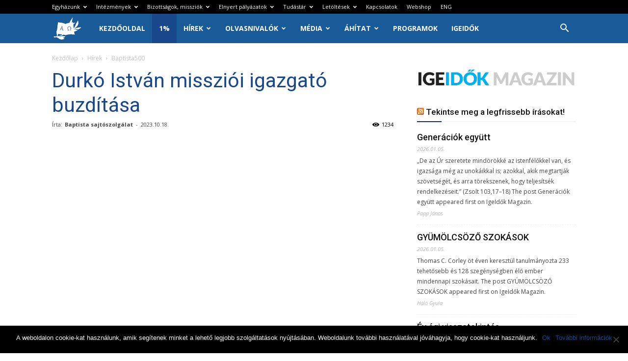

--- FILE ---
content_type: text/html; charset=UTF-8
request_url: https://www.baptist.hu/durko-istvan-misszioi-igazgato-buzditasa/
body_size: 33732
content:
<!doctype html >
<!--[if IE 8]>    <html class="ie8" lang="en"> <![endif]-->
<!--[if IE 9]>    <html class="ie9" lang="en"> <![endif]-->
<!--[if gt IE 8]><!--> <html lang="hu"> <!--<![endif]-->
<head>
    <title>Durkó István missziói igazgató buzdítása | Magyarországi Baptista Egyház</title>
    <meta charset="UTF-8" />
    <meta name="viewport" content="width=device-width, initial-scale=1.0">
    <link rel="pingback" href="https://www.baptist.hu/xmlrpc.php" />
    	<script type="text/javascript">function theChampLoadEvent(e){var t=window.onload;if(typeof window.onload!="function"){window.onload=e}else{window.onload=function(){t();e()}}}</script>
		<script type="text/javascript">var theChampDefaultLang = 'hu_HU', theChampCloseIconPath = 'https://www.baptist.hu/wp-content/plugins/super-socializer/images/close.png';</script>
		<script>var theChampSiteUrl = 'https://www.baptist.hu', theChampVerified = 0, theChampEmailPopup = 0, heateorSsMoreSharePopupSearchText = 'Search';</script>
			<script> var theChampFBKey = '', theChampFBLang = 'hu_HU', theChampFbLikeMycred = 0, theChampSsga = 0, theChampCommentNotification = 0, theChampHeateorFcmRecentComments = 0, theChampFbIosLogin = 0; </script>
						<script type="text/javascript">var theChampFBCommentUrl = 'https://www.baptist.hu/durko-istvan-misszioi-igazgato-buzditasa/'; var theChampFBCommentColor = 'light'; var theChampFBCommentNumPosts = ''; var theChampFBCommentWidth = '100%'; var theChampFBCommentOrderby = 'social'; var theChampCommentingTabs = "wordpress,facebook,disqus", theChampGpCommentsUrl = 'https://www.baptist.hu/durko-istvan-misszioi-igazgato-buzditasa/', theChampDisqusShortname = '', theChampScEnabledTabs = 'wordpress,fb', theChampScLabel = 'Hozzászólás', theChampScTabLabels = {"wordpress":"Hozz\u00e1sz\u00f3l\u00e1s (0)","fb":"Facebook hozz\u00e1sz\u00f3l\u00e1sok","disqus":"Disqus Comments"}, theChampGpCommentsWidth = 0, theChampCommentingId = 'respond'</script>
					<style type="text/css">
						.the_champ_button_instagram span.the_champ_svg,a.the_champ_instagram span.the_champ_svg{background:radial-gradient(circle at 30% 107%,#fdf497 0,#fdf497 5%,#fd5949 45%,#d6249f 60%,#285aeb 90%)}
					.the_champ_horizontal_sharing .the_champ_svg,.heateor_ss_standard_follow_icons_container .the_champ_svg{
					color: #fff;
				border-width: 0px;
		border-style: solid;
		border-color: transparent;
	}
		.the_champ_horizontal_sharing .theChampTCBackground{
		color:#666;
	}
		.the_champ_horizontal_sharing span.the_champ_svg:hover,.heateor_ss_standard_follow_icons_container span.the_champ_svg:hover{
				border-color: transparent;
	}
		.the_champ_vertical_sharing span.the_champ_svg,.heateor_ss_floating_follow_icons_container span.the_champ_svg{
					color: #fff;
				border-width: 0px;
		border-style: solid;
		border-color: transparent;
	}
		.the_champ_vertical_sharing .theChampTCBackground{
		color:#666;
	}
		.the_champ_vertical_sharing span.the_champ_svg:hover,.heateor_ss_floating_follow_icons_container span.the_champ_svg:hover{
						border-color: transparent;
		}
	@media screen and (max-width:783px){.the_champ_vertical_sharing{display:none!important}}</style>
	<meta name='robots' content='max-image-preview:large' />
<meta property="og:image" content="https://www.baptist.hu/wp-content/uploads/2023/10/maxresdefault-37.jpg" /><link rel="icon" type="image/png" href="https://www.baptist.hu/wp-content/uploads/2024/05/MBE2024favicon-1.png"><link rel='dns-prefetch' href='//meet.jit.si' />
<link rel='dns-prefetch' href='//fonts.googleapis.com' />
<link rel="alternate" type="application/rss+xml" title="Magyarországi Baptista Egyház &raquo; hírcsatorna" href="https://www.baptist.hu/feed/" />
<link rel="alternate" type="application/rss+xml" title="Magyarországi Baptista Egyház &raquo; hozzászólás hírcsatorna" href="https://www.baptist.hu/comments/feed/" />
<link rel="alternate" type="application/rss+xml" title="Magyarországi Baptista Egyház &raquo; Durkó István missziói igazgató buzdítása hozzászólás hírcsatorna" href="https://www.baptist.hu/durko-istvan-misszioi-igazgato-buzditasa/feed/" />
<script type="text/javascript">
/* <![CDATA[ */
window._wpemojiSettings = {"baseUrl":"https:\/\/s.w.org\/images\/core\/emoji\/15.0.3\/72x72\/","ext":".png","svgUrl":"https:\/\/s.w.org\/images\/core\/emoji\/15.0.3\/svg\/","svgExt":".svg","source":{"concatemoji":"https:\/\/www.baptist.hu\/wp-includes\/js\/wp-emoji-release.min.js?ver=79f3f489d29be884fbe65f9db193af3d"}};
/*! This file is auto-generated */
!function(i,n){var o,s,e;function c(e){try{var t={supportTests:e,timestamp:(new Date).valueOf()};sessionStorage.setItem(o,JSON.stringify(t))}catch(e){}}function p(e,t,n){e.clearRect(0,0,e.canvas.width,e.canvas.height),e.fillText(t,0,0);var t=new Uint32Array(e.getImageData(0,0,e.canvas.width,e.canvas.height).data),r=(e.clearRect(0,0,e.canvas.width,e.canvas.height),e.fillText(n,0,0),new Uint32Array(e.getImageData(0,0,e.canvas.width,e.canvas.height).data));return t.every(function(e,t){return e===r[t]})}function u(e,t,n){switch(t){case"flag":return n(e,"\ud83c\udff3\ufe0f\u200d\u26a7\ufe0f","\ud83c\udff3\ufe0f\u200b\u26a7\ufe0f")?!1:!n(e,"\ud83c\uddfa\ud83c\uddf3","\ud83c\uddfa\u200b\ud83c\uddf3")&&!n(e,"\ud83c\udff4\udb40\udc67\udb40\udc62\udb40\udc65\udb40\udc6e\udb40\udc67\udb40\udc7f","\ud83c\udff4\u200b\udb40\udc67\u200b\udb40\udc62\u200b\udb40\udc65\u200b\udb40\udc6e\u200b\udb40\udc67\u200b\udb40\udc7f");case"emoji":return!n(e,"\ud83d\udc26\u200d\u2b1b","\ud83d\udc26\u200b\u2b1b")}return!1}function f(e,t,n){var r="undefined"!=typeof WorkerGlobalScope&&self instanceof WorkerGlobalScope?new OffscreenCanvas(300,150):i.createElement("canvas"),a=r.getContext("2d",{willReadFrequently:!0}),o=(a.textBaseline="top",a.font="600 32px Arial",{});return e.forEach(function(e){o[e]=t(a,e,n)}),o}function t(e){var t=i.createElement("script");t.src=e,t.defer=!0,i.head.appendChild(t)}"undefined"!=typeof Promise&&(o="wpEmojiSettingsSupports",s=["flag","emoji"],n.supports={everything:!0,everythingExceptFlag:!0},e=new Promise(function(e){i.addEventListener("DOMContentLoaded",e,{once:!0})}),new Promise(function(t){var n=function(){try{var e=JSON.parse(sessionStorage.getItem(o));if("object"==typeof e&&"number"==typeof e.timestamp&&(new Date).valueOf()<e.timestamp+604800&&"object"==typeof e.supportTests)return e.supportTests}catch(e){}return null}();if(!n){if("undefined"!=typeof Worker&&"undefined"!=typeof OffscreenCanvas&&"undefined"!=typeof URL&&URL.createObjectURL&&"undefined"!=typeof Blob)try{var e="postMessage("+f.toString()+"("+[JSON.stringify(s),u.toString(),p.toString()].join(",")+"));",r=new Blob([e],{type:"text/javascript"}),a=new Worker(URL.createObjectURL(r),{name:"wpTestEmojiSupports"});return void(a.onmessage=function(e){c(n=e.data),a.terminate(),t(n)})}catch(e){}c(n=f(s,u,p))}t(n)}).then(function(e){for(var t in e)n.supports[t]=e[t],n.supports.everything=n.supports.everything&&n.supports[t],"flag"!==t&&(n.supports.everythingExceptFlag=n.supports.everythingExceptFlag&&n.supports[t]);n.supports.everythingExceptFlag=n.supports.everythingExceptFlag&&!n.supports.flag,n.DOMReady=!1,n.readyCallback=function(){n.DOMReady=!0}}).then(function(){return e}).then(function(){var e;n.supports.everything||(n.readyCallback(),(e=n.source||{}).concatemoji?t(e.concatemoji):e.wpemoji&&e.twemoji&&(t(e.twemoji),t(e.wpemoji)))}))}((window,document),window._wpemojiSettings);
/* ]]> */
</script>
<link rel='stylesheet' id='formidable-css' href='https://www.baptist.hu/wp-content/plugins/formidable/css/formidableforms.css?ver=620717' type='text/css' media='all' />
<style id='wp-emoji-styles-inline-css' type='text/css'>

	img.wp-smiley, img.emoji {
		display: inline !important;
		border: none !important;
		box-shadow: none !important;
		height: 1em !important;
		width: 1em !important;
		margin: 0 0.07em !important;
		vertical-align: -0.1em !important;
		background: none !important;
		padding: 0 !important;
	}
</style>
<link rel='stylesheet' id='wp-block-library-css' href='https://www.baptist.hu/wp-includes/css/dist/block-library/style.min.css?ver=79f3f489d29be884fbe65f9db193af3d' type='text/css' media='all' />
<link rel='stylesheet' id='awsm-ead-public-css' href='https://www.baptist.hu/wp-content/plugins/embed-any-document/css/embed-public.min.css?ver=2.7.4' type='text/css' media='all' />
<style id='classic-theme-styles-inline-css' type='text/css'>
/*! This file is auto-generated */
.wp-block-button__link{color:#fff;background-color:#32373c;border-radius:9999px;box-shadow:none;text-decoration:none;padding:calc(.667em + 2px) calc(1.333em + 2px);font-size:1.125em}.wp-block-file__button{background:#32373c;color:#fff;text-decoration:none}
</style>
<style id='global-styles-inline-css' type='text/css'>
body{--wp--preset--color--black: #000000;--wp--preset--color--cyan-bluish-gray: #abb8c3;--wp--preset--color--white: #ffffff;--wp--preset--color--pale-pink: #f78da7;--wp--preset--color--vivid-red: #cf2e2e;--wp--preset--color--luminous-vivid-orange: #ff6900;--wp--preset--color--luminous-vivid-amber: #fcb900;--wp--preset--color--light-green-cyan: #7bdcb5;--wp--preset--color--vivid-green-cyan: #00d084;--wp--preset--color--pale-cyan-blue: #8ed1fc;--wp--preset--color--vivid-cyan-blue: #0693e3;--wp--preset--color--vivid-purple: #9b51e0;--wp--preset--gradient--vivid-cyan-blue-to-vivid-purple: linear-gradient(135deg,rgba(6,147,227,1) 0%,rgb(155,81,224) 100%);--wp--preset--gradient--light-green-cyan-to-vivid-green-cyan: linear-gradient(135deg,rgb(122,220,180) 0%,rgb(0,208,130) 100%);--wp--preset--gradient--luminous-vivid-amber-to-luminous-vivid-orange: linear-gradient(135deg,rgba(252,185,0,1) 0%,rgba(255,105,0,1) 100%);--wp--preset--gradient--luminous-vivid-orange-to-vivid-red: linear-gradient(135deg,rgba(255,105,0,1) 0%,rgb(207,46,46) 100%);--wp--preset--gradient--very-light-gray-to-cyan-bluish-gray: linear-gradient(135deg,rgb(238,238,238) 0%,rgb(169,184,195) 100%);--wp--preset--gradient--cool-to-warm-spectrum: linear-gradient(135deg,rgb(74,234,220) 0%,rgb(151,120,209) 20%,rgb(207,42,186) 40%,rgb(238,44,130) 60%,rgb(251,105,98) 80%,rgb(254,248,76) 100%);--wp--preset--gradient--blush-light-purple: linear-gradient(135deg,rgb(255,206,236) 0%,rgb(152,150,240) 100%);--wp--preset--gradient--blush-bordeaux: linear-gradient(135deg,rgb(254,205,165) 0%,rgb(254,45,45) 50%,rgb(107,0,62) 100%);--wp--preset--gradient--luminous-dusk: linear-gradient(135deg,rgb(255,203,112) 0%,rgb(199,81,192) 50%,rgb(65,88,208) 100%);--wp--preset--gradient--pale-ocean: linear-gradient(135deg,rgb(255,245,203) 0%,rgb(182,227,212) 50%,rgb(51,167,181) 100%);--wp--preset--gradient--electric-grass: linear-gradient(135deg,rgb(202,248,128) 0%,rgb(113,206,126) 100%);--wp--preset--gradient--midnight: linear-gradient(135deg,rgb(2,3,129) 0%,rgb(40,116,252) 100%);--wp--preset--font-size--small: 13px;--wp--preset--font-size--medium: 20px;--wp--preset--font-size--large: 36px;--wp--preset--font-size--x-large: 42px;--wp--preset--spacing--20: 0.44rem;--wp--preset--spacing--30: 0.67rem;--wp--preset--spacing--40: 1rem;--wp--preset--spacing--50: 1.5rem;--wp--preset--spacing--60: 2.25rem;--wp--preset--spacing--70: 3.38rem;--wp--preset--spacing--80: 5.06rem;--wp--preset--shadow--natural: 6px 6px 9px rgba(0, 0, 0, 0.2);--wp--preset--shadow--deep: 12px 12px 50px rgba(0, 0, 0, 0.4);--wp--preset--shadow--sharp: 6px 6px 0px rgba(0, 0, 0, 0.2);--wp--preset--shadow--outlined: 6px 6px 0px -3px rgba(255, 255, 255, 1), 6px 6px rgba(0, 0, 0, 1);--wp--preset--shadow--crisp: 6px 6px 0px rgba(0, 0, 0, 1);}:where(.is-layout-flex){gap: 0.5em;}:where(.is-layout-grid){gap: 0.5em;}body .is-layout-flex{display: flex;}body .is-layout-flex{flex-wrap: wrap;align-items: center;}body .is-layout-flex > *{margin: 0;}body .is-layout-grid{display: grid;}body .is-layout-grid > *{margin: 0;}:where(.wp-block-columns.is-layout-flex){gap: 2em;}:where(.wp-block-columns.is-layout-grid){gap: 2em;}:where(.wp-block-post-template.is-layout-flex){gap: 1.25em;}:where(.wp-block-post-template.is-layout-grid){gap: 1.25em;}.has-black-color{color: var(--wp--preset--color--black) !important;}.has-cyan-bluish-gray-color{color: var(--wp--preset--color--cyan-bluish-gray) !important;}.has-white-color{color: var(--wp--preset--color--white) !important;}.has-pale-pink-color{color: var(--wp--preset--color--pale-pink) !important;}.has-vivid-red-color{color: var(--wp--preset--color--vivid-red) !important;}.has-luminous-vivid-orange-color{color: var(--wp--preset--color--luminous-vivid-orange) !important;}.has-luminous-vivid-amber-color{color: var(--wp--preset--color--luminous-vivid-amber) !important;}.has-light-green-cyan-color{color: var(--wp--preset--color--light-green-cyan) !important;}.has-vivid-green-cyan-color{color: var(--wp--preset--color--vivid-green-cyan) !important;}.has-pale-cyan-blue-color{color: var(--wp--preset--color--pale-cyan-blue) !important;}.has-vivid-cyan-blue-color{color: var(--wp--preset--color--vivid-cyan-blue) !important;}.has-vivid-purple-color{color: var(--wp--preset--color--vivid-purple) !important;}.has-black-background-color{background-color: var(--wp--preset--color--black) !important;}.has-cyan-bluish-gray-background-color{background-color: var(--wp--preset--color--cyan-bluish-gray) !important;}.has-white-background-color{background-color: var(--wp--preset--color--white) !important;}.has-pale-pink-background-color{background-color: var(--wp--preset--color--pale-pink) !important;}.has-vivid-red-background-color{background-color: var(--wp--preset--color--vivid-red) !important;}.has-luminous-vivid-orange-background-color{background-color: var(--wp--preset--color--luminous-vivid-orange) !important;}.has-luminous-vivid-amber-background-color{background-color: var(--wp--preset--color--luminous-vivid-amber) !important;}.has-light-green-cyan-background-color{background-color: var(--wp--preset--color--light-green-cyan) !important;}.has-vivid-green-cyan-background-color{background-color: var(--wp--preset--color--vivid-green-cyan) !important;}.has-pale-cyan-blue-background-color{background-color: var(--wp--preset--color--pale-cyan-blue) !important;}.has-vivid-cyan-blue-background-color{background-color: var(--wp--preset--color--vivid-cyan-blue) !important;}.has-vivid-purple-background-color{background-color: var(--wp--preset--color--vivid-purple) !important;}.has-black-border-color{border-color: var(--wp--preset--color--black) !important;}.has-cyan-bluish-gray-border-color{border-color: var(--wp--preset--color--cyan-bluish-gray) !important;}.has-white-border-color{border-color: var(--wp--preset--color--white) !important;}.has-pale-pink-border-color{border-color: var(--wp--preset--color--pale-pink) !important;}.has-vivid-red-border-color{border-color: var(--wp--preset--color--vivid-red) !important;}.has-luminous-vivid-orange-border-color{border-color: var(--wp--preset--color--luminous-vivid-orange) !important;}.has-luminous-vivid-amber-border-color{border-color: var(--wp--preset--color--luminous-vivid-amber) !important;}.has-light-green-cyan-border-color{border-color: var(--wp--preset--color--light-green-cyan) !important;}.has-vivid-green-cyan-border-color{border-color: var(--wp--preset--color--vivid-green-cyan) !important;}.has-pale-cyan-blue-border-color{border-color: var(--wp--preset--color--pale-cyan-blue) !important;}.has-vivid-cyan-blue-border-color{border-color: var(--wp--preset--color--vivid-cyan-blue) !important;}.has-vivid-purple-border-color{border-color: var(--wp--preset--color--vivid-purple) !important;}.has-vivid-cyan-blue-to-vivid-purple-gradient-background{background: var(--wp--preset--gradient--vivid-cyan-blue-to-vivid-purple) !important;}.has-light-green-cyan-to-vivid-green-cyan-gradient-background{background: var(--wp--preset--gradient--light-green-cyan-to-vivid-green-cyan) !important;}.has-luminous-vivid-amber-to-luminous-vivid-orange-gradient-background{background: var(--wp--preset--gradient--luminous-vivid-amber-to-luminous-vivid-orange) !important;}.has-luminous-vivid-orange-to-vivid-red-gradient-background{background: var(--wp--preset--gradient--luminous-vivid-orange-to-vivid-red) !important;}.has-very-light-gray-to-cyan-bluish-gray-gradient-background{background: var(--wp--preset--gradient--very-light-gray-to-cyan-bluish-gray) !important;}.has-cool-to-warm-spectrum-gradient-background{background: var(--wp--preset--gradient--cool-to-warm-spectrum) !important;}.has-blush-light-purple-gradient-background{background: var(--wp--preset--gradient--blush-light-purple) !important;}.has-blush-bordeaux-gradient-background{background: var(--wp--preset--gradient--blush-bordeaux) !important;}.has-luminous-dusk-gradient-background{background: var(--wp--preset--gradient--luminous-dusk) !important;}.has-pale-ocean-gradient-background{background: var(--wp--preset--gradient--pale-ocean) !important;}.has-electric-grass-gradient-background{background: var(--wp--preset--gradient--electric-grass) !important;}.has-midnight-gradient-background{background: var(--wp--preset--gradient--midnight) !important;}.has-small-font-size{font-size: var(--wp--preset--font-size--small) !important;}.has-medium-font-size{font-size: var(--wp--preset--font-size--medium) !important;}.has-large-font-size{font-size: var(--wp--preset--font-size--large) !important;}.has-x-large-font-size{font-size: var(--wp--preset--font-size--x-large) !important;}
.wp-block-navigation a:where(:not(.wp-element-button)){color: inherit;}
:where(.wp-block-post-template.is-layout-flex){gap: 1.25em;}:where(.wp-block-post-template.is-layout-grid){gap: 1.25em;}
:where(.wp-block-columns.is-layout-flex){gap: 2em;}:where(.wp-block-columns.is-layout-grid){gap: 2em;}
.wp-block-pullquote{font-size: 1.5em;line-height: 1.6;}
</style>
<link rel='stylesheet' id='cookie-notice-front-css' href='https://www.baptist.hu/wp-content/plugins/cookie-notice/css/front.min.css?ver=2.4.17' type='text/css' media='all' />
<link rel='stylesheet' id='math-captcha-frontend-css' href='https://www.baptist.hu/wp-content/plugins/wp-math-captcha/css/frontend.css?ver=79f3f489d29be884fbe65f9db193af3d' type='text/css' media='all' />
<link rel='stylesheet' id='google-fonts-style-css' href='https://fonts.googleapis.com/css?family=Open+Sans%3A300italic%2C400%2C400italic%2C600%2C600italic%2C700%7CRoboto%3A300%2C400%2C400italic%2C500%2C500italic%2C700%2C900&#038;ver=8.7.5' type='text/css' media='all' />
<link rel='stylesheet' id='evcal_google_fonts-css' href='https://fonts.googleapis.com/css?family=Noto+Sans%3A400%2C400italic%2C700%7CPoppins%3A700%2C800%2C900&#038;subset=latin%2Clatin-ext&#038;ver=4.6.6' type='text/css' media='all' />
<link rel='stylesheet' id='evcal_cal_default-css' href='//www.baptist.hu/wp-content/plugins/eventON/assets/css/eventon_styles.css?ver=4.6.6' type='text/css' media='all' />
<link rel='stylesheet' id='evo_font_icons-css' href='//www.baptist.hu/wp-content/plugins/eventON/assets/fonts/all.css?ver=4.6.6' type='text/css' media='all' />
<link rel='stylesheet' id='eventon_dynamic_styles-css' href='//www.baptist.hu/wp-content/plugins/eventON/assets/css/eventon_dynamic_styles.css?ver=4.6.6' type='text/css' media='all' />
<link rel='stylesheet' id='the_champ_frontend_css-css' href='https://www.baptist.hu/wp-content/plugins/super-socializer/css/front.css?ver=7.13.64' type='text/css' media='all' />
<link rel='stylesheet' id='gmedia-global-frontend-css' href='https://www.baptist.hu/wp-content/plugins/grand-media/assets/gmedia.global.front.css?ver=1.15.0' type='text/css' media='all' />
<link rel='stylesheet' id='js_composer_front-css' href='https://www.baptist.hu/wp-content/plugins/js_composer/assets/css/js_composer.min.css?ver=6.8.0' type='text/css' media='all' />
<link rel='stylesheet' id='td-theme-css' href='https://www.baptist.hu/wp-content/themes/Newspaper/style.css?ver=8.7.5' type='text/css' media='all' />
<link rel='stylesheet' id='td-theme-demo-style-css' href='https://www.baptist.hu/wp-content/themes/Newspaper/includes/demos/video/demo_style.css?ver=8.7.5' type='text/css' media='all' />
<script type="text/javascript" src="https://www.baptist.hu/wp-includes/js/jquery/jquery.min.js?ver=3.7.1" id="jquery-core-js"></script>
<script type="text/javascript" src="https://www.baptist.hu/wp-includes/js/jquery/jquery-migrate.min.js?ver=3.4.1" id="jquery-migrate-js"></script>
<script type="text/javascript" id="cookie-notice-front-js-before">
/* <![CDATA[ */
var cnArgs = {"ajaxUrl":"https:\/\/www.baptist.hu\/wp-admin\/admin-ajax.php","nonce":"f8456b062d","hideEffect":"fade","position":"bottom","onScroll":false,"onScrollOffset":100,"onClick":false,"cookieName":"cookie_notice_accepted","cookieTime":2592000,"cookieTimeRejected":2592000,"globalCookie":false,"redirection":false,"cache":true,"revokeCookies":false,"revokeCookiesOpt":"automatic"};
/* ]]> */
</script>
<script type="text/javascript" src="https://www.baptist.hu/wp-content/plugins/cookie-notice/js/front.min.js?ver=2.4.17" id="cookie-notice-front-js"></script>
<script type="text/javascript" src="https://www.baptist.hu/wp-content/plugins/wonderplugin-audio/engine/wonderpluginaudioskins.js?ver=4.3" id="wonderplugin-audio-skins-script-js"></script>
<script type="text/javascript" src="https://www.baptist.hu/wp-content/plugins/wonderplugin-audio/engine/wonderpluginaudio.js?ver=4.3" id="wonderplugin-audio-script-js"></script>
<script type="text/javascript" id="evo-inlinescripts-header-js-after">
/* <![CDATA[ */
jQuery(document).ready(function($){});
/* ]]> */
</script>
<link rel="https://api.w.org/" href="https://www.baptist.hu/wp-json/" /><link rel="alternate" type="application/json" href="https://www.baptist.hu/wp-json/wp/v2/posts/44409" /><link rel="EditURI" type="application/rsd+xml" title="RSD" href="https://www.baptist.hu/xmlrpc.php?rsd" />

<link rel="canonical" href="https://www.baptist.hu/durko-istvan-misszioi-igazgato-buzditasa/" />
<link rel='shortlink' href='https://www.baptist.hu/?p=44409' />
<link rel="alternate" type="application/json+oembed" href="https://www.baptist.hu/wp-json/oembed/1.0/embed?url=https%3A%2F%2Fwww.baptist.hu%2Fdurko-istvan-misszioi-igazgato-buzditasa%2F" />
<link rel="alternate" type="text/xml+oembed" href="https://www.baptist.hu/wp-json/oembed/1.0/embed?url=https%3A%2F%2Fwww.baptist.hu%2Fdurko-istvan-misszioi-igazgato-buzditasa%2F&#038;format=xml" />
    <!-- Facebook Pixel Code -->
    <script>
        ! function(f, b, e, v, n, t, s) {
            if (f.fbq) return;
            n = f.fbq = function() {
                n.callMethod ?
                    n.callMethod.apply(n, arguments) : n.queue.push(arguments)
            };
            if (!f._fbq) f._fbq = n;
            n.push = n;
            n.loaded = !0;
            n.version = '2.0';
            n.queue = [];
            t = b.createElement(e);
            t.async = !0;
            t.src = v;
            s = b.getElementsByTagName(e)[0];
            s.parentNode.insertBefore(t, s)
        }(window, document, 'script',
            'https://connect.facebook.net/en_US/fbevents.js');
        fbq('init', '396712904499689');
        fbq('track', 'PageView');
    </script>
    <noscript>
        <img height="1" width="1" style="display:none" src="https://www.facebook.com/tr?id=396712904499689&ev=PageView&noscript=1" />
    </noscript>
    <!-- End Facebook Pixel Code -->
    <script id="mcjs">!function(c,h,i,m,p){m=c.createElement(h),p=c.getElementsByTagName(h)[0],m.async=1,m.src=i,p.parentNode.insertBefore(m,p)}(document,"script","https://chimpstatic.com/mcjs-connected/js/users/8b25ad8e2ac7fa08c06d47111/8648a4bb4f13650616bf0c338.js");</script>
    <script type="text/javascript">
(function(url){
	if(/(?:Chrome\/26\.0\.1410\.63 Safari\/537\.31|WordfenceTestMonBot)/.test(navigator.userAgent)){ return; }
	var addEvent = function(evt, handler) {
		if (window.addEventListener) {
			document.addEventListener(evt, handler, false);
		} else if (window.attachEvent) {
			document.attachEvent('on' + evt, handler);
		}
	};
	var removeEvent = function(evt, handler) {
		if (window.removeEventListener) {
			document.removeEventListener(evt, handler, false);
		} else if (window.detachEvent) {
			document.detachEvent('on' + evt, handler);
		}
	};
	var evts = 'contextmenu dblclick drag dragend dragenter dragleave dragover dragstart drop keydown keypress keyup mousedown mousemove mouseout mouseover mouseup mousewheel scroll'.split(' ');
	var logHuman = function() {
		if (window.wfLogHumanRan) { return; }
		window.wfLogHumanRan = true;
		var wfscr = document.createElement('script');
		wfscr.type = 'text/javascript';
		wfscr.async = true;
		wfscr.src = url + '&r=' + Math.random();
		(document.getElementsByTagName('head')[0]||document.getElementsByTagName('body')[0]).appendChild(wfscr);
		for (var i = 0; i < evts.length; i++) {
			removeEvent(evts[i], logHuman);
		}
	};
	for (var i = 0; i < evts.length; i++) {
		addEvent(evts[i], logHuman);
	}
})('//www.baptist.hu/?wordfence_lh=1&hid=0C0B1AB5E84B8809976C4F81EE00D0DF');
</script>
<!-- <meta name="GmediaGallery" version="1.23.0/1.8.0" license="" /> -->
<!--[if lt IE 9]><script src="https://cdnjs.cloudflare.com/ajax/libs/html5shiv/3.7.3/html5shiv.js"></script><![endif]-->
    

<!-- EventON Version -->
<meta name="generator" content="EventON 4.6.6" />


<!-- Meta Pixel Code -->
<script type='text/javascript'>
!function(f,b,e,v,n,t,s){if(f.fbq)return;n=f.fbq=function(){n.callMethod?
n.callMethod.apply(n,arguments):n.queue.push(arguments)};if(!f._fbq)f._fbq=n;
n.push=n;n.loaded=!0;n.version='2.0';n.queue=[];t=b.createElement(e);t.async=!0;
t.src=v;s=b.getElementsByTagName(e)[0];s.parentNode.insertBefore(t,s)}(window,
document,'script','https://connect.facebook.net/en_US/fbevents.js?v=next');
</script>
<!-- End Meta Pixel Code -->

      <script type='text/javascript'>
        var url = window.location.origin + '?ob=open-bridge';
        fbq('set', 'openbridge', '671880641533160', url);
      </script>
    <script type='text/javascript'>fbq('init', '671880641533160', {}, {
    "agent": "wordpress-6.5.4-3.0.16"
})</script><script type='text/javascript'>
    fbq('track', 'PageView', []);
  </script>
<!-- Meta Pixel Code -->
<noscript>
<img height="1" width="1" style="display:none" alt="fbpx"
src="https://www.facebook.com/tr?id=671880641533160&ev=PageView&noscript=1" />
</noscript>
<!-- End Meta Pixel Code -->
<meta name="generator" content="Powered by WPBakery Page Builder - drag and drop page builder for WordPress."/>

<!-- JS generated by theme -->

<script>
    
    

	    var tdBlocksArray = []; //here we store all the items for the current page

	    //td_block class - each ajax block uses a object of this class for requests
	    function tdBlock() {
		    this.id = '';
		    this.block_type = 1; //block type id (1-234 etc)
		    this.atts = '';
		    this.td_column_number = '';
		    this.td_current_page = 1; //
		    this.post_count = 0; //from wp
		    this.found_posts = 0; //from wp
		    this.max_num_pages = 0; //from wp
		    this.td_filter_value = ''; //current live filter value
		    this.is_ajax_running = false;
		    this.td_user_action = ''; // load more or infinite loader (used by the animation)
		    this.header_color = '';
		    this.ajax_pagination_infinite_stop = ''; //show load more at page x
	    }


        // td_js_generator - mini detector
        (function(){
            var htmlTag = document.getElementsByTagName("html")[0];

	        if ( navigator.userAgent.indexOf("MSIE 10.0") > -1 ) {
                htmlTag.className += ' ie10';
            }

            if ( !!navigator.userAgent.match(/Trident.*rv\:11\./) ) {
                htmlTag.className += ' ie11';
            }

	        if ( navigator.userAgent.indexOf("Edge") > -1 ) {
                htmlTag.className += ' ieEdge';
            }

            if ( /(iPad|iPhone|iPod)/g.test(navigator.userAgent) ) {
                htmlTag.className += ' td-md-is-ios';
            }

            var user_agent = navigator.userAgent.toLowerCase();
            if ( user_agent.indexOf("android") > -1 ) {
                htmlTag.className += ' td-md-is-android';
            }

            if ( -1 !== navigator.userAgent.indexOf('Mac OS X')  ) {
                htmlTag.className += ' td-md-is-os-x';
            }

            if ( /chrom(e|ium)/.test(navigator.userAgent.toLowerCase()) ) {
               htmlTag.className += ' td-md-is-chrome';
            }

            if ( -1 !== navigator.userAgent.indexOf('Firefox') ) {
                htmlTag.className += ' td-md-is-firefox';
            }

            if ( -1 !== navigator.userAgent.indexOf('Safari') && -1 === navigator.userAgent.indexOf('Chrome') ) {
                htmlTag.className += ' td-md-is-safari';
            }

            if( -1 !== navigator.userAgent.indexOf('IEMobile') ){
                htmlTag.className += ' td-md-is-iemobile';
            }

        })();




        var tdLocalCache = {};

        ( function () {
            "use strict";

            tdLocalCache = {
                data: {},
                remove: function (resource_id) {
                    delete tdLocalCache.data[resource_id];
                },
                exist: function (resource_id) {
                    return tdLocalCache.data.hasOwnProperty(resource_id) && tdLocalCache.data[resource_id] !== null;
                },
                get: function (resource_id) {
                    return tdLocalCache.data[resource_id];
                },
                set: function (resource_id, cachedData) {
                    tdLocalCache.remove(resource_id);
                    tdLocalCache.data[resource_id] = cachedData;
                }
            };
        })();

    
    
var td_viewport_interval_list=[{"limitBottom":767,"sidebarWidth":228},{"limitBottom":1018,"sidebarWidth":300},{"limitBottom":1140,"sidebarWidth":324}];
var tds_general_modal_image="yes";
var td_ajax_url="https:\/\/www.baptist.hu\/wp-admin\/admin-ajax.php?td_theme_name=Newspaper&v=8.7.5";
var td_get_template_directory_uri="https:\/\/www.baptist.hu\/wp-content\/themes\/Newspaper";
var tds_snap_menu="snap";
var tds_logo_on_sticky="show_header_logo";
var tds_header_style="5";
var td_please_wait="K\u00e9rj\u00fck, v\u00e1rjon ...";
var td_email_user_pass_incorrect="T\u00e9ves felhaszn\u00e1l\u00f3n\u00e9v vagy jelsz\u00f3!";
var td_email_user_incorrect="E-mail vagy felhaszn\u00e1l\u00f3n\u00e9v t\u00e9ves!";
var td_email_incorrect="T\u00e9ves E-mail!";
var tds_more_articles_on_post_enable="";
var tds_more_articles_on_post_time_to_wait="";
var tds_more_articles_on_post_pages_distance_from_top=600;
var tds_theme_color_site_wide="#18488b";
var tds_smart_sidebar="";
var tdThemeName="Newspaper";
var td_magnific_popup_translation_tPrev="El\u0151z\u0151 (balra ny\u00edl)";
var td_magnific_popup_translation_tNext="K\u00f6vetkez\u0151 (jobb ny\u00edl gomb)";
var td_magnific_popup_translation_tCounter="%curr% a %total%-b\u00f3l";
var td_magnific_popup_translation_ajax_tError="A  %url%-t nem siker\u00fclt bet\u00f6lteni.";
var td_magnific_popup_translation_image_tError="A #%curr% k\u00e9pet nem siker\u00fclt bet\u00f6lteni.";
var tdDateNamesI18n={"month_names":["janu\u00e1r","febru\u00e1r","m\u00e1rcius","\u00e1prilis","m\u00e1jus","j\u00fanius","j\u00falius","augusztus","szeptember","okt\u00f3ber","november","december"],"month_names_short":["jan","febr","m\u00e1rc","\u00e1pr","m\u00e1j","j\u00fan","j\u00fal","aug","szept","okt","nov","dec"],"day_names":["vas\u00e1rnap","h\u00e9tf\u0151","kedd","szerda","cs\u00fct\u00f6rt\u00f6k","p\u00e9ntek","szombat"],"day_names_short":["vas","h\u00e9t","ked","sze","cs\u00fc","p\u00e9n","szo"]};
var td_ad_background_click_link="";
var td_ad_background_click_target="";
</script>


<!-- Header style compiled by theme -->

<style>
    
.td-header-wrap .black-menu .sf-menu > .current-menu-item > a,
    .td-header-wrap .black-menu .sf-menu > .current-menu-ancestor > a,
    .td-header-wrap .black-menu .sf-menu > .current-category-ancestor > a,
    .td-header-wrap .black-menu .sf-menu > li > a:hover,
    .td-header-wrap .black-menu .sf-menu > .sfHover > a,
    .td-header-style-12 .td-header-menu-wrap-full,
    .sf-menu > .current-menu-item > a:after,
    .sf-menu > .current-menu-ancestor > a:after,
    .sf-menu > .current-category-ancestor > a:after,
    .sf-menu > li:hover > a:after,
    .sf-menu > .sfHover > a:after,
    .td-header-style-12 .td-affix,
    .header-search-wrap .td-drop-down-search:after,
    .header-search-wrap .td-drop-down-search .btn:hover,
    input[type=submit]:hover,
    .td-read-more a,
    .td-post-category:hover,
    .td-grid-style-1.td-hover-1 .td-big-grid-post:hover .td-post-category,
    .td-grid-style-5.td-hover-1 .td-big-grid-post:hover .td-post-category,
    .td_top_authors .td-active .td-author-post-count,
    .td_top_authors .td-active .td-author-comments-count,
    .td_top_authors .td_mod_wrap:hover .td-author-post-count,
    .td_top_authors .td_mod_wrap:hover .td-author-comments-count,
    .td-404-sub-sub-title a:hover,
    .td-search-form-widget .wpb_button:hover,
    .td-rating-bar-wrap div,
    .td_category_template_3 .td-current-sub-category,
    .dropcap,
    .td_wrapper_video_playlist .td_video_controls_playlist_wrapper,
    .wpb_default,
    .wpb_default:hover,
    .td-left-smart-list:hover,
    .td-right-smart-list:hover,
    .woocommerce-checkout .woocommerce input.button:hover,
    .woocommerce-page .woocommerce a.button:hover,
    .woocommerce-account div.woocommerce .button:hover,
    #bbpress-forums button:hover,
    .bbp_widget_login .button:hover,
    .td-footer-wrapper .td-post-category,
    .td-footer-wrapper .widget_product_search input[type="submit"]:hover,
    .woocommerce .product a.button:hover,
    .woocommerce .product #respond input#submit:hover,
    .woocommerce .checkout input#place_order:hover,
    .woocommerce .woocommerce.widget .button:hover,
    .single-product .product .summary .cart .button:hover,
    .woocommerce-cart .woocommerce table.cart .button:hover,
    .woocommerce-cart .woocommerce .shipping-calculator-form .button:hover,
    .td-next-prev-wrap a:hover,
    .td-load-more-wrap a:hover,
    .td-post-small-box a:hover,
    .page-nav .current,
    .page-nav:first-child > div,
    .td_category_template_8 .td-category-header .td-category a.td-current-sub-category,
    .td_category_template_4 .td-category-siblings .td-category a:hover,
    #bbpress-forums .bbp-pagination .current,
    #bbpress-forums #bbp-single-user-details #bbp-user-navigation li.current a,
    .td-theme-slider:hover .slide-meta-cat a,
    a.vc_btn-black:hover,
    .td-trending-now-wrapper:hover .td-trending-now-title,
    .td-scroll-up,
    .td-smart-list-button:hover,
    .td-weather-information:before,
    .td-weather-week:before,
    .td_block_exchange .td-exchange-header:before,
    .td_block_big_grid_9.td-grid-style-1 .td-post-category,
    .td_block_big_grid_9.td-grid-style-5 .td-post-category,
    .td-grid-style-6.td-hover-1 .td-module-thumb:after,
    .td-pulldown-syle-2 .td-subcat-dropdown ul:after,
    .td_block_template_9 .td-block-title:after,
    .td_block_template_15 .td-block-title:before,
    div.wpforms-container .wpforms-form div.wpforms-submit-container button[type=submit] {
        background-color: #18488b;
    }

    .td_block_template_4 .td-related-title .td-cur-simple-item:before {
        border-color: #18488b transparent transparent transparent !important;
    }

    .woocommerce .woocommerce-message .button:hover,
    .woocommerce .woocommerce-error .button:hover,
    .woocommerce .woocommerce-info .button:hover {
        background-color: #18488b !important;
    }
    
    
    .td_block_template_4 .td-related-title .td-cur-simple-item,
    .td_block_template_3 .td-related-title .td-cur-simple-item,
    .td_block_template_9 .td-related-title:after {
        background-color: #18488b;
    }

    .woocommerce .product .onsale,
    .woocommerce.widget .ui-slider .ui-slider-handle {
        background: none #18488b;
    }

    .woocommerce.widget.widget_layered_nav_filters ul li a {
        background: none repeat scroll 0 0 #18488b !important;
    }

    a,
    cite a:hover,
    .td_mega_menu_sub_cats .cur-sub-cat,
    .td-mega-span h3 a:hover,
    .td_mod_mega_menu:hover .entry-title a,
    .header-search-wrap .result-msg a:hover,
    .td-header-top-menu .td-drop-down-search .td_module_wrap:hover .entry-title a,
    .td-header-top-menu .td-icon-search:hover,
    .td-header-wrap .result-msg a:hover,
    .top-header-menu li a:hover,
    .top-header-menu .current-menu-item > a,
    .top-header-menu .current-menu-ancestor > a,
    .top-header-menu .current-category-ancestor > a,
    .td-social-icon-wrap > a:hover,
    .td-header-sp-top-widget .td-social-icon-wrap a:hover,
    .td-page-content blockquote p,
    .td-post-content blockquote p,
    .mce-content-body blockquote p,
    .comment-content blockquote p,
    .wpb_text_column blockquote p,
    .td_block_text_with_title blockquote p,
    .td_module_wrap:hover .entry-title a,
    .td-subcat-filter .td-subcat-list a:hover,
    .td-subcat-filter .td-subcat-dropdown a:hover,
    .td_quote_on_blocks,
    .dropcap2,
    .dropcap3,
    .td_top_authors .td-active .td-authors-name a,
    .td_top_authors .td_mod_wrap:hover .td-authors-name a,
    .td-post-next-prev-content a:hover,
    .author-box-wrap .td-author-social a:hover,
    .td-author-name a:hover,
    .td-author-url a:hover,
    .td_mod_related_posts:hover h3 > a,
    .td-post-template-11 .td-related-title .td-related-left:hover,
    .td-post-template-11 .td-related-title .td-related-right:hover,
    .td-post-template-11 .td-related-title .td-cur-simple-item,
    .td-post-template-11 .td_block_related_posts .td-next-prev-wrap a:hover,
    .comment-reply-link:hover,
    .logged-in-as a:hover,
    #cancel-comment-reply-link:hover,
    .td-search-query,
    .td-category-header .td-pulldown-category-filter-link:hover,
    .td-category-siblings .td-subcat-dropdown a:hover,
    .td-category-siblings .td-subcat-dropdown a.td-current-sub-category,
    .widget a:hover,
    .td_wp_recentcomments a:hover,
    .archive .widget_archive .current,
    .archive .widget_archive .current a,
    .widget_calendar tfoot a:hover,
    .woocommerce a.added_to_cart:hover,
    .woocommerce-account .woocommerce-MyAccount-navigation a:hover,
    #bbpress-forums li.bbp-header .bbp-reply-content span a:hover,
    #bbpress-forums .bbp-forum-freshness a:hover,
    #bbpress-forums .bbp-topic-freshness a:hover,
    #bbpress-forums .bbp-forums-list li a:hover,
    #bbpress-forums .bbp-forum-title:hover,
    #bbpress-forums .bbp-topic-permalink:hover,
    #bbpress-forums .bbp-topic-started-by a:hover,
    #bbpress-forums .bbp-topic-started-in a:hover,
    #bbpress-forums .bbp-body .super-sticky li.bbp-topic-title .bbp-topic-permalink,
    #bbpress-forums .bbp-body .sticky li.bbp-topic-title .bbp-topic-permalink,
    .widget_display_replies .bbp-author-name,
    .widget_display_topics .bbp-author-name,
    .footer-text-wrap .footer-email-wrap a,
    .td-subfooter-menu li a:hover,
    .footer-social-wrap a:hover,
    a.vc_btn-black:hover,
    .td-smart-list-dropdown-wrap .td-smart-list-button:hover,
    .td_module_17 .td-read-more a:hover,
    .td_module_18 .td-read-more a:hover,
    .td_module_19 .td-post-author-name a:hover,
    .td-instagram-user a,
    .td-pulldown-syle-2 .td-subcat-dropdown:hover .td-subcat-more span,
    .td-pulldown-syle-2 .td-subcat-dropdown:hover .td-subcat-more i,
    .td-pulldown-syle-3 .td-subcat-dropdown:hover .td-subcat-more span,
    .td-pulldown-syle-3 .td-subcat-dropdown:hover .td-subcat-more i,
    .td-block-title-wrap .td-wrapper-pulldown-filter .td-pulldown-filter-display-option:hover,
    .td-block-title-wrap .td-wrapper-pulldown-filter .td-pulldown-filter-display-option:hover i,
    .td-block-title-wrap .td-wrapper-pulldown-filter .td-pulldown-filter-link:hover,
    .td-block-title-wrap .td-wrapper-pulldown-filter .td-pulldown-filter-item .td-cur-simple-item,
    .td_block_template_2 .td-related-title .td-cur-simple-item,
    .td_block_template_5 .td-related-title .td-cur-simple-item,
    .td_block_template_6 .td-related-title .td-cur-simple-item,
    .td_block_template_7 .td-related-title .td-cur-simple-item,
    .td_block_template_8 .td-related-title .td-cur-simple-item,
    .td_block_template_9 .td-related-title .td-cur-simple-item,
    .td_block_template_10 .td-related-title .td-cur-simple-item,
    .td_block_template_11 .td-related-title .td-cur-simple-item,
    .td_block_template_12 .td-related-title .td-cur-simple-item,
    .td_block_template_13 .td-related-title .td-cur-simple-item,
    .td_block_template_14 .td-related-title .td-cur-simple-item,
    .td_block_template_15 .td-related-title .td-cur-simple-item,
    .td_block_template_16 .td-related-title .td-cur-simple-item,
    .td_block_template_17 .td-related-title .td-cur-simple-item,
    .td-theme-wrap .sf-menu ul .td-menu-item > a:hover,
    .td-theme-wrap .sf-menu ul .sfHover > a,
    .td-theme-wrap .sf-menu ul .current-menu-ancestor > a,
    .td-theme-wrap .sf-menu ul .current-category-ancestor > a,
    .td-theme-wrap .sf-menu ul .current-menu-item > a,
    .td_outlined_btn {
        color: #18488b;
    }

    a.vc_btn-black.vc_btn_square_outlined:hover,
    a.vc_btn-black.vc_btn_outlined:hover,
    .td-mega-menu-page .wpb_content_element ul li a:hover,
    .td-theme-wrap .td-aj-search-results .td_module_wrap:hover .entry-title a,
    .td-theme-wrap .header-search-wrap .result-msg a:hover {
        color: #18488b !important;
    }

    .td-next-prev-wrap a:hover,
    .td-load-more-wrap a:hover,
    .td-post-small-box a:hover,
    .page-nav .current,
    .page-nav:first-child > div,
    .td_category_template_8 .td-category-header .td-category a.td-current-sub-category,
    .td_category_template_4 .td-category-siblings .td-category a:hover,
    #bbpress-forums .bbp-pagination .current,
    .post .td_quote_box,
    .page .td_quote_box,
    a.vc_btn-black:hover,
    .td_block_template_5 .td-block-title > *,
    .td_outlined_btn {
        border-color: #18488b;
    }

    .td_wrapper_video_playlist .td_video_currently_playing:after {
        border-color: #18488b !important;
    }

    .header-search-wrap .td-drop-down-search:before {
        border-color: transparent transparent #18488b transparent;
    }

    .block-title > span,
    .block-title > a,
    .block-title > label,
    .widgettitle,
    .widgettitle:after,
    .td-trending-now-title,
    .td-trending-now-wrapper:hover .td-trending-now-title,
    .wpb_tabs li.ui-tabs-active a,
    .wpb_tabs li:hover a,
    .vc_tta-container .vc_tta-color-grey.vc_tta-tabs-position-top.vc_tta-style-classic .vc_tta-tabs-container .vc_tta-tab.vc_active > a,
    .vc_tta-container .vc_tta-color-grey.vc_tta-tabs-position-top.vc_tta-style-classic .vc_tta-tabs-container .vc_tta-tab:hover > a,
    .td_block_template_1 .td-related-title .td-cur-simple-item,
    .woocommerce .product .products h2:not(.woocommerce-loop-product__title),
    .td-subcat-filter .td-subcat-dropdown:hover .td-subcat-more, 
    .td_3D_btn,
    .td_shadow_btn,
    .td_default_btn,
    .td_round_btn, 
    .td_outlined_btn:hover {
    	background-color: #18488b;
    }

    .woocommerce div.product .woocommerce-tabs ul.tabs li.active {
    	background-color: #18488b !important;
    }

    .block-title,
    .td_block_template_1 .td-related-title,
    .wpb_tabs .wpb_tabs_nav,
    .vc_tta-container .vc_tta-color-grey.vc_tta-tabs-position-top.vc_tta-style-classic .vc_tta-tabs-container,
    .woocommerce div.product .woocommerce-tabs ul.tabs:before {
        border-color: #18488b;
    }
    .td_block_wrap .td-subcat-item a.td-cur-simple-item {
	    color: #18488b;
	}


    
    .td-grid-style-4 .entry-title
    {
        background-color: rgba(24, 72, 139, 0.7);
    }

    
    .block-title > span,
    .block-title > span > a,
    .block-title > a,
    .block-title > label,
    .widgettitle,
    .widgettitle:after,
    .td-trending-now-title,
    .td-trending-now-wrapper:hover .td-trending-now-title,
    .wpb_tabs li.ui-tabs-active a,
    .wpb_tabs li:hover a,
    .vc_tta-container .vc_tta-color-grey.vc_tta-tabs-position-top.vc_tta-style-classic .vc_tta-tabs-container .vc_tta-tab.vc_active > a,
    .vc_tta-container .vc_tta-color-grey.vc_tta-tabs-position-top.vc_tta-style-classic .vc_tta-tabs-container .vc_tta-tab:hover > a,
    .td_block_template_1 .td-related-title .td-cur-simple-item,
    .woocommerce .product .products h2:not(.woocommerce-loop-product__title),
    .td-subcat-filter .td-subcat-dropdown:hover .td-subcat-more,
    .td-weather-information:before,
    .td-weather-week:before,
    .td_block_exchange .td-exchange-header:before,
    .td-theme-wrap .td_block_template_3 .td-block-title > *,
    .td-theme-wrap .td_block_template_4 .td-block-title > *,
    .td-theme-wrap .td_block_template_7 .td-block-title > *,
    .td-theme-wrap .td_block_template_9 .td-block-title:after,
    .td-theme-wrap .td_block_template_10 .td-block-title::before,
    .td-theme-wrap .td_block_template_11 .td-block-title::before,
    .td-theme-wrap .td_block_template_11 .td-block-title::after,
    .td-theme-wrap .td_block_template_14 .td-block-title,
    .td-theme-wrap .td_block_template_15 .td-block-title:before,
    .td-theme-wrap .td_block_template_17 .td-block-title:before {
        background-color: #1f2f5e;
    }

    .woocommerce div.product .woocommerce-tabs ul.tabs li.active {
    	background-color: #1f2f5e !important;
    }

    .block-title,
    .td_block_template_1 .td-related-title,
    .wpb_tabs .wpb_tabs_nav,
    .vc_tta-container .vc_tta-color-grey.vc_tta-tabs-position-top.vc_tta-style-classic .vc_tta-tabs-container,
    .woocommerce div.product .woocommerce-tabs ul.tabs:before,
    .td-theme-wrap .td_block_template_5 .td-block-title > *,
    .td-theme-wrap .td_block_template_17 .td-block-title,
    .td-theme-wrap .td_block_template_17 .td-block-title::before {
        border-color: #1f2f5e;
    }

    .td-theme-wrap .td_block_template_4 .td-block-title > *:before,
    .td-theme-wrap .td_block_template_17 .td-block-title::after {
        border-color: #1f2f5e transparent transparent transparent;
    }
    
    .td-theme-wrap .td_block_template_4 .td-related-title .td-cur-simple-item:before {
        border-color: #1f2f5e transparent transparent transparent !important;
    }

    
    .td-header-wrap .td-header-top-menu-full,
    .td-header-wrap .top-header-menu .sub-menu {
        background-color: #000000;
    }
    .td-header-style-8 .td-header-top-menu-full {
        background-color: transparent;
    }
    .td-header-style-8 .td-header-top-menu-full .td-header-top-menu {
        background-color: #000000;
        padding-left: 15px;
        padding-right: 15px;
    }

    .td-header-wrap .td-header-top-menu-full .td-header-top-menu,
    .td-header-wrap .td-header-top-menu-full {
        border-bottom: none;
    }


    
    .td-header-top-menu,
    .td-header-top-menu a,
    .td-header-wrap .td-header-top-menu-full .td-header-top-menu,
    .td-header-wrap .td-header-top-menu-full a,
    .td-header-style-8 .td-header-top-menu,
    .td-header-style-8 .td-header-top-menu a,
    .td-header-top-menu .td-drop-down-search .entry-title a {
        color: #ffffff;
    }

    
    .top-header-menu .current-menu-item > a,
    .top-header-menu .current-menu-ancestor > a,
    .top-header-menu .current-category-ancestor > a,
    .top-header-menu li a:hover,
    .td-header-sp-top-widget .td-icon-search:hover {
        color: #195a99;
    }

    
    .td-header-wrap .td-header-sp-top-widget .td-icon-font,
    .td-header-style-7 .td-header-top-menu .td-social-icon-wrap .td-icon-font {
        color: #ffffff;
    }

    
    .td-header-wrap .td-header-sp-top-widget i.td-icon-font:hover {
        color: #18488b;
    }


    
    .td-header-wrap .td-header-menu-wrap-full,
    .td-header-menu-wrap.td-affix,
    .td-header-style-3 .td-header-main-menu,
    .td-header-style-3 .td-affix .td-header-main-menu,
    .td-header-style-4 .td-header-main-menu,
    .td-header-style-4 .td-affix .td-header-main-menu,
    .td-header-style-8 .td-header-menu-wrap.td-affix,
    .td-header-style-8 .td-header-top-menu-full {
		background-color: #195a99;
    }


    .td-boxed-layout .td-header-style-3 .td-header-menu-wrap,
    .td-boxed-layout .td-header-style-4 .td-header-menu-wrap,
    .td-header-style-3 .td_stretch_content .td-header-menu-wrap,
    .td-header-style-4 .td_stretch_content .td-header-menu-wrap {
    	background-color: #195a99 !important;
    }


    @media (min-width: 1019px) {
        .td-header-style-1 .td-header-sp-recs,
        .td-header-style-1 .td-header-sp-logo {
            margin-bottom: 28px;
        }
    }

    @media (min-width: 768px) and (max-width: 1018px) {
        .td-header-style-1 .td-header-sp-recs,
        .td-header-style-1 .td-header-sp-logo {
            margin-bottom: 14px;
        }
    }

    .td-header-style-7 .td-header-top-menu {
        border-bottom: none;
    }
    
    
    
    .sf-menu > .current-menu-item > a:after,
    .sf-menu > .current-menu-ancestor > a:after,
    .sf-menu > .current-category-ancestor > a:after,
    .sf-menu > li:hover > a:after,
    .sf-menu > .sfHover > a:after,
    .td_block_mega_menu .td-next-prev-wrap a:hover,
    .td-mega-span .td-post-category:hover,
    .td-header-wrap .black-menu .sf-menu > li > a:hover,
    .td-header-wrap .black-menu .sf-menu > .current-menu-ancestor > a,
    .td-header-wrap .black-menu .sf-menu > .sfHover > a,
    .header-search-wrap .td-drop-down-search:after,
    .header-search-wrap .td-drop-down-search .btn:hover,
    .td-header-wrap .black-menu .sf-menu > .current-menu-item > a,
    .td-header-wrap .black-menu .sf-menu > .current-menu-ancestor > a,
    .td-header-wrap .black-menu .sf-menu > .current-category-ancestor > a {
        background-color: #1a78be;
    }


    .td_block_mega_menu .td-next-prev-wrap a:hover {
        border-color: #1a78be;
    }

    .header-search-wrap .td-drop-down-search:before {
        border-color: transparent transparent #1a78be transparent;
    }

    .td_mega_menu_sub_cats .cur-sub-cat,
    .td_mod_mega_menu:hover .entry-title a,
    .td-theme-wrap .sf-menu ul .td-menu-item > a:hover,
    .td-theme-wrap .sf-menu ul .sfHover > a,
    .td-theme-wrap .sf-menu ul .current-menu-ancestor > a,
    .td-theme-wrap .sf-menu ul .current-category-ancestor > a,
    .td-theme-wrap .sf-menu ul .current-menu-item > a {
        color: #1a78be;
    }
    
    
    
    .td-header-wrap .td-header-menu-wrap .sf-menu > li > a,
    .td-header-wrap .td-header-menu-social .td-social-icon-wrap a,
    .td-header-style-4 .td-header-menu-social .td-social-icon-wrap i,
    .td-header-style-5 .td-header-menu-social .td-social-icon-wrap i,
    .td-header-style-6 .td-header-menu-social .td-social-icon-wrap i,
    .td-header-style-12 .td-header-menu-social .td-social-icon-wrap i,
    .td-header-wrap .header-search-wrap #td-header-search-button .td-icon-search {
        color: #ffffff;
    }
    .td-header-wrap .td-header-menu-social + .td-search-wrapper #td-header-search-button:before {
      background-color: #ffffff;
    }
    
    
    @media (max-width: 767px) {
        body .td-header-wrap .td-header-main-menu {
            background-color: #18488b !important;
        }
    }


    
    .td-menu-background:before,
    .td-search-background:before {
        background: #1f2f5e;
        background: -moz-linear-gradient(top, #1f2f5e 0%, #195a99 100%);
        background: -webkit-gradient(left top, left bottom, color-stop(0%, #1f2f5e), color-stop(100%, #195a99));
        background: -webkit-linear-gradient(top, #1f2f5e 0%, #195a99 100%);
        background: -o-linear-gradient(top, #1f2f5e 0%, @mobileu_gradient_two_mob 100%);
        background: -ms-linear-gradient(top, #1f2f5e 0%, #195a99 100%);
        background: linear-gradient(to bottom, #1f2f5e 0%, #195a99 100%);
        filter: progid:DXImageTransform.Microsoft.gradient( startColorstr='#1f2f5e', endColorstr='#195a99', GradientType=0 );
    }

    
    .td-mobile-content .current-menu-item > a,
    .td-mobile-content .current-menu-ancestor > a,
    .td-mobile-content .current-category-ancestor > a,
    #td-mobile-nav .td-menu-login-section a:hover,
    #td-mobile-nav .td-register-section a:hover,
    #td-mobile-nav .td-menu-socials-wrap a:hover i,
    .td-search-close a:hover i {
        color: #1a78be;
    }

    
    .white-popup-block:after {
        background: #18488b;
        background: -moz-linear-gradient(45deg, #18488b 0%, #195a99 100%);
        background: -webkit-gradient(left bottom, right top, color-stop(0%, #18488b), color-stop(100%, #195a99));
        background: -webkit-linear-gradient(45deg, #18488b 0%, #195a99 100%);
        background: -o-linear-gradient(45deg, #18488b 0%, #195a99 100%);
        background: -ms-linear-gradient(45deg, #18488b 0%, #195a99 100%);
        background: linear-gradient(45deg, #18488b 0%, #195a99 100%);
        filter: progid:DXImageTransform.Microsoft.gradient( startColorstr='#18488b', endColorstr='#195a99', GradientType=0 );
    }


    
    .td-footer-wrapper,
    .td-footer-wrapper .td_block_template_7 .td-block-title > *,
    .td-footer-wrapper .td_block_template_17 .td-block-title,
    .td-footer-wrapper .td-block-title-wrap .td-wrapper-pulldown-filter {
        background-color: rgba(96,96,96,0.07);
    }

    
    .td-footer-wrapper,
    .td-footer-wrapper a,
    .td-footer-wrapper .block-title a,
    .td-footer-wrapper .block-title span,
    .td-footer-wrapper .block-title label,
    .td-footer-wrapper .td-excerpt,
    .td-footer-wrapper .td-post-author-name span,
    .td-footer-wrapper .td-post-date,
    .td-footer-wrapper .td-social-style3 .td_social_type a,
    .td-footer-wrapper .td-social-style3,
    .td-footer-wrapper .td-social-style4 .td_social_type a,
    .td-footer-wrapper .td-social-style4,
    .td-footer-wrapper .td-social-style9,
    .td-footer-wrapper .td-social-style10,
    .td-footer-wrapper .td-social-style2 .td_social_type a,
    .td-footer-wrapper .td-social-style8 .td_social_type a,
    .td-footer-wrapper .td-social-style2 .td_social_type,
    .td-footer-wrapper .td-social-style8 .td_social_type,
    .td-footer-template-13 .td-social-name,
    .td-footer-wrapper .td_block_template_7 .td-block-title > * {
        color: rgba(96,96,96,0.89);
    }

    .td-footer-wrapper .widget_calendar th,
    .td-footer-wrapper .widget_calendar td,
    .td-footer-wrapper .td-social-style2 .td_social_type .td-social-box,
    .td-footer-wrapper .td-social-style8 .td_social_type .td-social-box,
    .td-social-style-2 .td-icon-font:after {
        border-color: rgba(96,96,96,0.89);
    }

    .td-footer-wrapper .td-module-comments a,
    .td-footer-wrapper .td-post-category,
    .td-footer-wrapper .td-slide-meta .td-post-author-name span,
    .td-footer-wrapper .td-slide-meta .td-post-date {
        color: #fff;
    }

    
    .td-sub-footer-container {
        background-color: #050505;
    }

    
    .td-sub-footer-container,
    .td-subfooter-menu li a {
        color: #ededed;
    }

    
    .post .td-post-header .entry-title {
        color: #18488b;
    }
    .td_module_15 .entry-title a {
        color: #18488b;
    }

    
    .td-module-meta-info .td-post-author-name a {
    	color: #444444;
    }

    
    .td-post-content,
    .td-post-content p {
    	color: #474747;
    }

    
    .td-post-content h1,
    .td-post-content h2,
    .td-post-content h3,
    .td-post-content h4,
    .td-post-content h5,
    .td-post-content h6 {
    	color: #3f3f3f;
    }

    
    .post blockquote p,
    .page blockquote p {
    	color: #195a99;
    }
    .post .td_quote_box,
    .page .td_quote_box {
        border-color: #195a99;
    }


    
    .td-page-header h1,
    .td-page-title,
    .woocommerce-page .page-title {
    	color: #18488b;
    }

    
    .td-page-content p,
    .td-page-content .td_block_text_with_title,
    .woocommerce-page .page-description > p {
    	color: #4f4f4f;
    }

    
    .td-page-content h1,
    .td-page-content h2,
    .td-page-content h3,
    .td-page-content h4,
    .td-page-content h5,
    .td-page-content h6 {
    	color: #3f3f3f;
    }

    .td-page-content .widgettitle {
        color: #fff;
    }



    
    .td-footer-wrapper::before {
        background-size: 100% auto;
    }

    
    .td-footer-wrapper::before {
        opacity: 1;
    }



    
    .td-post-template-default .td-post-header .entry-title {
        text-transform:none;
	
    }
    
    .post blockquote p,
    .page blockquote p,
    .td-post-text-content blockquote p {
        font-family:Palatino, "Palatino Linotype", "Hoefler Text", Times, "Times New Roman", serif;
	font-size:25px;
	line-height:35px;
	font-style:italic;
	text-transform:none;
	
    }
    
    .post .td_quote_box p,
    .page .td_quote_box p {
        font-family:Palatino, "Palatino Linotype", "Hoefler Text", Times, "Times New Roman", serif;
	font-size:20px;
	line-height:30px;
	font-style:italic;
	text-transform:none;
	
    }
    
    .post .td_pull_quote p,
    .page .td_pull_quote p {
        font-family:Palatino, "Palatino Linotype", "Hoefler Text", Times, "Times New Roman", serif;
	font-size:30px;
	line-height:40px;
	font-style:italic;
	font-weight:bold;
	text-transform:none;
	
    }
    
    .td-page-title,
    .woocommerce-page .page-title,
    .td-category-title-holder .td-page-title {
    	font-weight:bold;
	
    }
    
	.footer-text-wrap {
		font-style:normal;
	font-weight:300;
	
	}
	
	.td-sub-footer-copy {
		font-style:normal;
	font-weight:300;
	
	}
	
	.td-sub-footer-menu ul li a {
		font-style:normal;
	font-weight:300;
	
	}
</style>

<script>
(function(i,s,o,g,r,a,m){i['GoogleAnalyticsObject']=r;i[r]=i[r]||function(){
(i[r].q=i[r].q||[]).push(arguments)},i[r].l=1*new Date();a=s.createElement(o),
m=s.getElementsByTagName(o)[0];a.async=1;a.src=g;m.parentNode.insertBefore(a,m)
})(window,document,'script','https://www.google-analytics.com/analytics.js','ga');

ga('create', 'UA-2339569-46', 'auto');
ga('send', 'pageview');
</script>
<meta name="google-site-verification" content="RsiWRyNBRC0N2ejJMnm8mlE7LKaZ4IBwHudNJOWpZm0" />

<meta name="google-site-verification" content="Y75CPvfAHd60u1hZlDzvHuaBjoOL_Qd_1tK5p16cx4I" />
<script type="application/ld+json">
                        {
                            "@context": "http://schema.org",
                            "@type": "BreadcrumbList",
                            "itemListElement": [{
                            "@type": "ListItem",
                            "position": 1,
                                "item": {
                                "@type": "WebSite",
                                "@id": "https://www.baptist.hu/",
                                "name": "Kezdőlap"                                               
                            }
                        },{
                            "@type": "ListItem",
                            "position": 2,
                                "item": {
                                "@type": "WebPage",
                                "@id": "https://www.baptist.hu/category/hirek/",
                                "name": "Hírek"
                            }
                        },{
                            "@type": "ListItem",
                            "position": 3,
                                "item": {
                                "@type": "WebPage",
                                "@id": "https://www.baptist.hu/category/hirek/baptista500/",
                                "name": "Baptista500"                                
                            }
                        }    ]
                        }
                       </script><link rel="icon" href="https://www.baptist.hu/wp-content/uploads/2024/05/cropped-MBE2024favicon-1-32x32.png" sizes="32x32" />
<link rel="icon" href="https://www.baptist.hu/wp-content/uploads/2024/05/cropped-MBE2024favicon-1-192x192.png" sizes="192x192" />
<link rel="apple-touch-icon" href="https://www.baptist.hu/wp-content/uploads/2024/05/cropped-MBE2024favicon-1-180x180.png" />
<meta name="msapplication-TileImage" content="https://www.baptist.hu/wp-content/uploads/2024/05/cropped-MBE2024favicon-1-270x270.png" />
<noscript><style> .wpb_animate_when_almost_visible { opacity: 1; }</style></noscript></head>

<body class="post-template-default single single-post postid-44409 single-format-video cookies-not-set durko-istvan-misszioi-igazgato-buzditasa global-block-template-9 wpb-js-composer js-comp-ver-6.8.0 vc_responsive td-full-layout" itemscope="itemscope" itemtype="https://schema.org/WebPage">

        <div class="td-scroll-up"><i class="td-icon-menu-up"></i></div>
    
    <div class="td-menu-background"></div>
<div id="td-mobile-nav">
    <div class="td-mobile-container">
        <!-- mobile menu top section -->
        <div class="td-menu-socials-wrap">
            <!-- socials -->
            <div class="td-menu-socials">
                
        <span class="td-social-icon-wrap">
            <a target="_blank" href="https://www.facebook.com/magyarbaptista/" title="Facebook">
                <i class="td-icon-font td-icon-facebook"></i>
            </a>
        </span>
        <span class="td-social-icon-wrap">
            <a target="_blank" href="https://www.instagram.com/magyarbaptistaegyhaz" title="Instagram">
                <i class="td-icon-font td-icon-instagram"></i>
            </a>
        </span>            </div>
            <!-- close button -->
            <div class="td-mobile-close">
                <a href="#"><i class="td-icon-close-mobile"></i></a>
            </div>
        </div>

        <!-- login section -->
        
        <!-- menu section -->
        <div class="td-mobile-content">
            <div class="menu-td-demo-header-menu-container"><ul id="menu-td-demo-header-menu" class="td-mobile-main-menu"><li id="menu-item-555" class="menu-item menu-item-type-post_type menu-item-object-page menu-item-home menu-item-first menu-item-555"><a href="https://www.baptist.hu/">Kezdőoldal</a></li>
<li id="menu-item-49851" class="menu-item-1672 menu-item menu-item-type-post_type menu-item-object-page menu-item-49851"><a href="https://www.baptist.hu/1szazalek/">1%</a></li>
<li id="menu-item-5023" class="menu-item menu-item-type-taxonomy menu-item-object-category current-post-ancestor menu-item-has-children menu-item-5023"><a href="https://www.baptist.hu/category/hirek/">Hírek<i class="td-icon-menu-right td-element-after"></i></a>
<ul class="sub-menu">
	<li id="menu-item-0" class="menu-item-0"><a href="https://www.baptist.hu/category/hirek/baptista500/">Baptista500</a></li>
	<li class="menu-item-0"><a href="https://www.baptist.hu/category/hirek/egyhazi-hirek/">Egyházi hírek</a></li>
	<li class="menu-item-0"><a href="https://www.baptist.hu/category/hirek/gyulekezeti-hirek/">Gyülekezeti hírek</a></li>
	<li class="menu-item-0"><a href="https://www.baptist.hu/category/hirek/ifi-irasok/">Ifihírek</a></li>
	<li class="menu-item-0"><a href="https://www.baptist.hu/category/hirek/kultura/">Kultúra</a></li>
	<li class="menu-item-0"><a href="https://www.baptist.hu/category/hirek/kultura/muveszet/">Művészet</a></li>
	<li class="menu-item-0"><a href="https://www.baptist.hu/category/hirek/misszios-beszamolok/">Missziós beszámolók</a></li>
	<li class="menu-item-0"><a href="https://www.baptist.hu/category/hirek/nagyvilag/">Nagyvilág</a></li>
	<li class="menu-item-0"><a href="https://www.baptist.hu/category/hirek/noi-hirek/">Női hírek</a></li>
	<li class="menu-item-0"><a href="https://www.baptist.hu/category/hirek/oktatas/">Oktatás</a></li>
	<li class="menu-item-0"><a href="https://www.baptist.hu/category/hirek/rolunk-irtak/">Rólunk írták</a></li>
	<li class="menu-item-0"><a href="https://www.baptist.hu/category/hirek/szocialis-szolgalat/">Szociális szolgálat</a></li>
</ul>
</li>
<li id="menu-item-5024" class="menu-item menu-item-type-taxonomy menu-item-object-category menu-item-has-children menu-item-5024"><a href="https://www.baptist.hu/category/olvasnivalok/">Olvasnivalók<i class="td-icon-menu-right td-element-after"></i></a>
<ul class="sub-menu">
	<li class="menu-item-0"><a href="https://www.baptist.hu/category/olvasnivalok/a-honap-temaja/">A hónap témája</a></li>
	<li class="menu-item-0"><a href="https://www.baptist.hu/category/olvasnivalok/alapveto-szocialis-modszertani-hirlevel/">Alapvető &#8211; szociális módszertani hírlevél</a></li>
	<li class="menu-item-0"><a href="https://www.baptist.hu/category/olvasnivalok/bekehirnok/">Békehírnök</a></li>
	<li class="menu-item-0"><a href="https://www.baptist.hu/category/olvasnivalok/csalad/">Család</a></li>
	<li class="menu-item-0"><a href="https://www.baptist.hu/category/olvasnivalok/konyvajanlo/">Könyvajánló</a></li>
	<li class="menu-item-0"><a href="https://www.baptist.hu/category/olvasnivalok/lelkiseg/">Lelkiség</a></li>
	<li class="menu-item-0"><a href="https://www.baptist.hu/category/olvasnivalok/mult-jelen-jovo/">Múlt, jelen, jövő</a></li>
	<li class="menu-item-0"><a href="https://www.baptist.hu/category/olvasnivalok/noi-irasok/">Női írások</a></li>
	<li class="menu-item-0"><a href="https://www.baptist.hu/category/olvasnivalok/teologia/">Teológia</a></li>
</ul>
</li>
<li id="menu-item-345" class="menu-item menu-item-type-taxonomy menu-item-object-category menu-item-has-children menu-item-345"><a href="https://www.baptist.hu/category/videotar/">Média<i class="td-icon-menu-right td-element-after"></i></a>
<ul class="sub-menu">
	<li class="menu-item-0"><a href="https://www.baptist.hu/category/videotar/filmek/">Filmek</a></li>
	<li class="menu-item-0"><a href="https://www.baptist.hu/category/videotar/ifi-media/">Ifimédia</a></li>
	<li class="menu-item-0"><a href="https://www.baptist.hu/category/videotar/konferenciak/">Konferenciák</a></li>
	<li class="menu-item-0"><a href="https://www.baptist.hu/category/videotar/kozmedia-musorok/">Közmédia műsorok</a></li>
	<li class="menu-item-0"><a href="https://www.baptist.hu/category/videotar/pax-televizo/">Pax Televízó</a></li>
	<li class="menu-item-0"><a href="https://www.baptist.hu/category/videotar/podcast/">Podcast</a></li>
	<li class="menu-item-0"><a href="https://www.baptist.hu/category/videotar/radio/">Rádió</a></li>
	<li class="menu-item-0"><a href="https://www.baptist.hu/category/videotar/videok/">Videók</a></li>
	<li class="menu-item-0"><a href="https://www.baptist.hu/category/videotar/zene/">Zene</a></li>
</ul>
</li>
<li id="menu-item-4983" class="menu-item menu-item-type-post_type menu-item-object-page menu-item-has-children menu-item-4983"><a href="https://www.baptist.hu/napi-ahitat/">Áhítat<i class="td-icon-menu-right td-element-after"></i></a>
<ul class="sub-menu">
	<li id="menu-item-63757" class="menu-item menu-item-type-post_type menu-item-object-page menu-item-63757"><a href="https://www.baptist.hu/ahitat/">Áhítat</a></li>
	<li id="menu-item-17489" class="menu-item menu-item-type-custom menu-item-object-custom menu-item-17489"><a href="http://abibliamindenkie.hu/">Biblia</a></li>
	<li id="menu-item-14148" class="menu-item menu-item-type-custom menu-item-object-custom menu-item-14148"><a href="http://baptistamedia.hu/jelnyelvi-biblia/#/">Jelnyelvi Biblia</a></li>
	<li id="menu-item-24673" class="menu-item menu-item-type-custom menu-item-object-custom menu-item-24673"><a href="https://www.baptist.hu/online-hallgathato-a-baptista-ahitat/">Hangos Áhítat</a></li>
	<li id="menu-item-47396" class="menu-item menu-item-type-custom menu-item-object-custom menu-item-47396"><a href="https://drive.google.com/drive/folders/1c3UDFLCl5ODq41P6TSz2zINMnR3_UC81?usp=sharing">Jelnyelvi Áhítat</a></li>
	<li id="menu-item-47397" class="menu-item menu-item-type-taxonomy menu-item-object-category menu-item-47397"><a href="https://www.baptist.hu/category/predikaciok/">Prédikációk</a></li>
	<li id="menu-item-60674" class="menu-item menu-item-type-post_type menu-item-object-page menu-item-60674"><a href="https://www.baptist.hu/versek-az-ahitathoz/">Versek az Áhítathoz</a></li>
</ul>
</li>
<li id="menu-item-47061" class="menu-item menu-item-type-post_type menu-item-object-page menu-item-47061"><a href="https://www.baptist.hu/kiemelt-programok/">Programok</a></li>
<li id="menu-item-54115" class="menu-item menu-item-type-custom menu-item-object-custom menu-item-54115"><a href="https://igeidok.hu">IgeIdők</a></li>
</ul></div>        </div>
    </div>

    <!-- register/login section -->
    </div>    <div class="td-search-background"></div>
<div class="td-search-wrap-mob">
	<div class="td-drop-down-search" aria-labelledby="td-header-search-button">
		<form method="get" class="td-search-form" action="https://www.baptist.hu/">
			<!-- close button -->
			<div class="td-search-close">
				<a href="#"><i class="td-icon-close-mobile"></i></a>
			</div>
			<div role="search" class="td-search-input">
				<span>Keresés</span>
				<input id="td-header-search-mob" type="text" value="" name="s" autocomplete="off" />
			</div>
		</form>
		<div id="td-aj-search-mob"></div>
	</div>
</div>    
    
    <div id="td-outer-wrap" class="td-theme-wrap">
    
        <!--
Header style 5
-->


<div class="td-header-wrap td-header-style-5 ">
    
    <div class="td-header-top-menu-full td-container-wrap ">
        <div class="td-container td-header-row td-header-top-menu">
            
    <div class="top-bar-style-1">
        
<div class="td-header-sp-top-menu">


	<div class="menu-top-container"><ul id="menu-top" class="top-header-menu"><li id="menu-item-47806" class="menu-item menu-item-type-custom menu-item-object-custom menu-item-has-children menu-item-first td-menu-item td-normal-menu menu-item-47806"><a>Egyházunk</a>
<ul class="sub-menu">
	<li id="menu-item-40132" class="menu-item menu-item-type-post_type menu-item-object-page td-menu-item td-normal-menu menu-item-40132"><a href="https://www.baptist.hu/egyhazvezetes/">Egyházvezetés</a></li>
	<li id="menu-item-26771" class="menu-item menu-item-type-custom menu-item-object-custom td-menu-item td-normal-menu menu-item-26771"><a href="https://www.baptist.hu/baptista-hitvallas/">Baptista hitvallás</a></li>
	<li id="menu-item-26774" class="menu-item menu-item-type-custom menu-item-object-custom td-menu-item td-normal-menu menu-item-26774"><a href="https://www.baptist.hu/kik-a-baptistak/">Kik a baptisták?</a></li>
	<li id="menu-item-26772" class="menu-item menu-item-type-custom menu-item-object-custom td-menu-item td-normal-menu menu-item-26772"><a href="https://baptistworld.org/">Baptista Világszövetség</a></li>
	<li id="menu-item-47768" class="menu-item menu-item-type-custom menu-item-object-custom td-menu-item td-normal-menu menu-item-47768"><a href="https://www.ebf.org/">Európai Baptista Szövetség</a></li>
	<li id="menu-item-61273" class="menu-item menu-item-type-custom menu-item-object-custom td-menu-item td-normal-menu menu-item-61273"><a href="https://www.mabavisz.hu/">Magyar Baptisták Világszövetsége</a></li>
	<li id="menu-item-26773" class="menu-item menu-item-type-custom menu-item-object-custom td-menu-item td-normal-menu menu-item-26773"><a href="https://www.baptist.hu/hires-baptistak/">Híres baptisták</a></li>
	<li id="menu-item-2921" class="menu-item menu-item-type-post_type menu-item-object-page td-menu-item td-normal-menu menu-item-2921"><a href="https://www.baptist.hu/gyulekezet-kereso/">Gyülekezetek</a></li>
</ul>
</li>
<li id="menu-item-47802" class="menu-item menu-item-type-custom menu-item-object-custom menu-item-has-children td-menu-item td-normal-menu menu-item-47802"><a>Intézmények</a>
<ul class="sub-menu">
	<li id="menu-item-47835" class="menu-item menu-item-type-custom menu-item-object-custom td-menu-item td-normal-menu menu-item-47835"><a href="https://www.szocialismodszertan.hu/">Baptista Egyházi Szociális Módszertani Központ</a></li>
	<li id="menu-item-26783" class="menu-item menu-item-type-custom menu-item-object-custom td-menu-item td-normal-menu menu-item-26783"><a href="https://www.baptistawebshop.hu/">Baptista Könyvesbolt webáruház</a></li>
	<li id="menu-item-26786" class="menu-item menu-item-type-custom menu-item-object-custom td-menu-item td-normal-menu menu-item-26786"><a href="https://www.baptistaleveltar.org/">Baptista Levéltár</a></li>
	<li id="menu-item-26785" class="menu-item menu-item-type-custom menu-item-object-custom td-menu-item td-normal-menu menu-item-26785"><a href="https://www.baptist.hu/baptista-oktatasi-kozpont/">Baptista Oktatási Központ</a></li>
	<li id="menu-item-26784" class="menu-item menu-item-type-custom menu-item-object-custom td-menu-item td-normal-menu menu-item-26784"><a href="http://www.baptistasegely.hu/">Baptista Szeretetszolgálat</a></li>
	<li id="menu-item-26787" class="menu-item menu-item-type-custom menu-item-object-custom td-menu-item td-normal-menu menu-item-26787"><a href="http://bta.hu">Baptista Teológiai Akadémia</a></li>
	<li id="menu-item-47839" class="menu-item menu-item-type-custom menu-item-object-custom td-menu-item td-normal-menu menu-item-47839"><a href="https://btesz.hu/">Baptista Tevékeny Szeretet Misszió</a></li>
	<li id="menu-item-26788" class="menu-item menu-item-type-custom menu-item-object-custom td-menu-item td-normal-menu menu-item-26788"><a href="http://www.baptistaudulok.hu/">Baptista Üdülők</a></li>
	<li id="menu-item-26801" class="menu-item menu-item-type-custom menu-item-object-custom td-menu-item td-normal-menu menu-item-26801"><a href="https://www.emmausotthon.hu/">Emmaus Idősek Otthona</a></li>
	<li id="menu-item-26800" class="menu-item menu-item-type-custom menu-item-object-custom td-menu-item td-normal-menu menu-item-26800"><a href="http://www.filadelfia.baptist.hu/">Filadelfia Integrált Szociális Intézmény</a></li>
	<li id="menu-item-26798" class="menu-item menu-item-type-custom menu-item-object-custom td-menu-item td-normal-menu menu-item-26798"><a href="https://www.szocialismodszertan.hu/intezmenyek-szolgaltatasok/intezmenykereso/">Szociális szolgáltatók Intézménykereső</a></li>
	<li id="menu-item-41756" class="menu-item menu-item-type-custom menu-item-object-custom td-menu-item td-normal-menu menu-item-41756"><a href="https://www.szocialismodszertan.hu/interaktiv-terkep/">Szociális szolgáltatók interaktív térképe</a></li>
	<li id="menu-item-47838" class="menu-item menu-item-type-custom menu-item-object-custom td-menu-item td-normal-menu menu-item-47838"><a href="https://szolgatars.hu/">Szolgatárs szerkesztőség</a></li>
	<li id="menu-item-47834" class="menu-item menu-item-type-custom menu-item-object-custom td-menu-item td-normal-menu menu-item-47834"><a href="http://szunergosz.hu/">Szünergosz Baptista Bibliaiskola</a></li>
	<li id="menu-item-26789" class="menu-item menu-item-type-custom menu-item-object-custom td-menu-item td-normal-menu menu-item-26789"><a href="http://www.tirannoszhaz.hu/">Tirannosz Ház</a></li>
</ul>
</li>
<li id="menu-item-47803" class="menu-item menu-item-type-custom menu-item-object-custom menu-item-has-children td-menu-item td-normal-menu menu-item-47803"><a>Bizottságok, missziók</a>
<ul class="sub-menu">
	<li id="menu-item-39100" class="menu-item menu-item-type-custom menu-item-object-custom td-menu-item td-normal-menu menu-item-39100"><a href="https://www.baptist.hu/noi-misszio/">Baptista Női Misszió</a></li>
	<li id="menu-item-39101" class="menu-item menu-item-type-custom menu-item-object-custom td-menu-item td-normal-menu menu-item-39101"><a href="https://www.baptist.hu/baptistak-az-egeszsegert-munkacsoport/">Baptisták az Egészségért Munkacsoport</a></li>
	<li id="menu-item-42450" class="menu-item menu-item-type-custom menu-item-object-custom td-menu-item td-normal-menu menu-item-42450"><a href="https://www.baptistauzletemberek.hu/">Baptista Üzletemberek Közössége</a></li>
	<li id="menu-item-48377" class="menu-item menu-item-type-custom menu-item-object-custom td-menu-item td-normal-menu menu-item-48377"><a href="https://www.baptist.hu/2024-ben-uj-vezeto-allt-a-gyulekezet-plantalo-misszio-elere/">Baptista Plántálói Misszió</a></li>
	<li id="menu-item-39103" class="menu-item menu-item-type-custom menu-item-object-custom td-menu-item td-normal-menu menu-item-39103"><a href="https://www.baptist.hu/bibliai-csaladi-park/">Bibliai Családi Park</a></li>
	<li id="menu-item-39102" class="menu-item menu-item-type-custom menu-item-object-custom td-menu-item td-normal-menu menu-item-39102"><a href="http://www.csaszol.hu">Családi Szolgálat</a></li>
	<li id="menu-item-51713" class="menu-item menu-item-type-custom menu-item-object-custom td-menu-item td-normal-menu menu-item-51713"><a href="https://csaladok.hu/segitot-keresek/">Családsegítő szakemberek</a></li>
	<li id="menu-item-47840" class="menu-item menu-item-type-custom menu-item-object-custom td-menu-item td-normal-menu menu-item-47840"><a href="https://www.baptist.hu/bemutatkozik-az-eletero-misszio/">ÉletErő Baptista Ápolási és Gondozási Misszió</a></li>
	<li id="menu-item-39104" class="menu-item menu-item-type-custom menu-item-object-custom td-menu-item td-normal-menu menu-item-39104"><a href="https://www.baptist.hu/gyermekmisszios-bizottsag/">Gyermekmisszió</a></li>
	<li id="menu-item-56335" class="menu-item menu-item-type-post_type menu-item-object-page td-menu-item td-normal-menu menu-item-56335"><a href="https://www.baptist.hu/kornyaprogram/">Kornya-program</a></li>
	<li id="menu-item-39107" class="menu-item menu-item-type-custom menu-item-object-custom td-menu-item td-normal-menu menu-item-39107"><a href="https://ciganymisszio.baptist.hu/">Magyarországi Baptista Cigánymisszió</a></li>
	<li id="menu-item-39108" class="menu-item menu-item-type-custom menu-item-object-custom td-menu-item td-normal-menu menu-item-39108"><a href="http://baptistaifi.hu/hu">Magyarországi Baptista Ifjúsági Misszió</a></li>
	<li id="menu-item-39106" class="menu-item menu-item-type-custom menu-item-object-custom td-menu-item td-normal-menu menu-item-39106"><a href="https://m28.hu/">M28 – Magyar Baptista Külmisszió</a></li>
	<li id="menu-item-39111" class="menu-item menu-item-type-custom menu-item-object-custom td-menu-item td-normal-menu menu-item-39111"><a href="https://www.baptist.hu/specialis-misszio/">Speciális Misszió</a></li>
	<li id="menu-item-39112" class="menu-item menu-item-type-custom menu-item-object-custom td-menu-item td-normal-menu menu-item-39112"><a href="https://www.baptist.hu/szorvanymisszios-bizottsag/">Szórványmisszió</a></li>
	<li id="menu-item-39113" class="menu-item menu-item-type-custom menu-item-object-custom td-menu-item td-normal-menu menu-item-39113"><a href="https://www.baptist.hu/tortenelmi-bizottsag/">Történelmi bizottság</a></li>
</ul>
</li>
<li id="menu-item-49690" class="menu-item menu-item-type-taxonomy menu-item-object-category menu-item-has-children td-menu-item td-normal-menu menu-item-49690"><a href="https://www.baptist.hu/category/elnyert-palyazatok/">Elnyert pályázatok</a>
<ul class="sub-menu">
	<li id="menu-item-39289" class="menu-item menu-item-type-taxonomy menu-item-object-category td-menu-item td-normal-menu menu-item-39289"><a href="https://www.baptist.hu/category/efop/">EFOP</a></li>
	<li id="menu-item-39290" class="menu-item menu-item-type-taxonomy menu-item-object-category td-menu-item td-normal-menu menu-item-39290"><a href="https://www.baptist.hu/category/elnyert-palyazatok/egyh-eszk/">EGYH-ESZK</a></li>
	<li id="menu-item-39288" class="menu-item menu-item-type-taxonomy menu-item-object-category td-menu-item td-normal-menu menu-item-39288"><a href="https://www.baptist.hu/category/elnyert-palyazatok/eor/">EGYH-EOR</a></li>
	<li id="menu-item-39287" class="menu-item menu-item-type-taxonomy menu-item-object-category td-menu-item td-normal-menu menu-item-39287"><a href="https://www.baptist.hu/category/elnyert-palyazatok/egyh-kcp/">EGYH-KCP</a></li>
	<li id="menu-item-33113" class="menu-item menu-item-type-taxonomy menu-item-object-category td-menu-item td-normal-menu menu-item-33113"><a href="https://www.baptist.hu/category/elnyert-palyazatok/egyh-ksz/">EGYH-KSZ</a></li>
	<li id="menu-item-64945" class="menu-item menu-item-type-taxonomy menu-item-object-category td-menu-item td-normal-menu menu-item-64945"><a href="https://www.baptist.hu/category/elnyert-palyazatok/ekcp-kp/">EKCP-KP</a></li>
	<li id="menu-item-32515" class="menu-item menu-item-type-taxonomy menu-item-object-category td-menu-item td-normal-menu menu-item-32515"><a href="https://www.baptist.hu/category/elnyert-palyazatok/egyh-tab/">EGYH-TAB</a></li>
	<li id="menu-item-37681" class="menu-item menu-item-type-taxonomy menu-item-object-category td-menu-item td-normal-menu menu-item-37681"><a href="https://www.baptist.hu/category/elnyert-palyazatok/kehop/">KEHOP-5.2.13</a></li>
	<li id="menu-item-29966" class="menu-item menu-item-type-taxonomy menu-item-object-category td-menu-item td-normal-menu menu-item-29966"><a href="https://www.baptist.hu/category/elnyert-palyazatok/ntp-muv/">NTP-MŰV</a></li>
	<li id="menu-item-29945" class="menu-item menu-item-type-taxonomy menu-item-object-category td-menu-item td-normal-menu menu-item-29945"><a href="https://www.baptist.hu/category/elnyert-palyazatok/reb/">REB</a></li>
	<li id="menu-item-38975" class="menu-item menu-item-type-taxonomy menu-item-object-category td-menu-item td-normal-menu menu-item-38975"><a href="https://www.baptist.hu/category/elnyert-palyazatok/roma-nemz-kul/">ROMA-NEMZ-KUL</a></li>
	<li id="menu-item-49063" class="menu-item menu-item-type-taxonomy menu-item-object-category td-menu-item td-normal-menu menu-item-49063"><a href="https://www.baptist.hu/category/elnyert-palyazatok/terezvaros/">Terézváros</a></li>
</ul>
</li>
<li id="menu-item-48068" class="menu-item menu-item-type-custom menu-item-object-custom menu-item-has-children td-menu-item td-normal-menu menu-item-48068"><a href="#">Tudástár</a>
<ul class="sub-menu">
	<li id="menu-item-48069" class="menu-item menu-item-type-custom menu-item-object-custom td-menu-item td-normal-menu menu-item-48069"><a href="https://baptist-iskolak.iskolateka.monguz.hu/">Baptista iskolák közös katalógusa</a></li>
	<li id="menu-item-48070" class="menu-item menu-item-type-custom menu-item-object-custom td-menu-item td-normal-menu menu-item-48070"><a href="https://baptmuz.opac3.monguz.hu/">Muzeális gyűjtemények</a></li>
	<li id="menu-item-48072" class="menu-item menu-item-type-custom menu-item-object-custom td-menu-item td-normal-menu menu-item-48072"><a href="https://baptistatudastar.opac3.monguz.hu/">Forrástár</a></li>
	<li id="menu-item-58841" class="menu-item menu-item-type-custom menu-item-object-custom td-menu-item td-normal-menu menu-item-58841"><a href="https://bekehirnok130.baptist.hu/">Békehírnök 130</a></li>
	<li id="menu-item-65415" class="menu-item menu-item-type-custom menu-item-object-custom td-menu-item td-normal-menu menu-item-65415"><a href="https://szeretet.qulto.eu/">Szeretet</a></li>
	<li id="menu-item-62125" class="menu-item menu-item-type-custom menu-item-object-custom td-menu-item td-normal-menu menu-item-62125"><a href="https://anabmanuscript.baptist.hu">Hutterita kéziratok</a></li>
	<li id="menu-item-63566" class="menu-item menu-item-type-custom menu-item-object-custom td-menu-item td-normal-menu menu-item-63566"><a href="https://baptistatudastar.discovery.qulto.eu/">Összetett keresés, repozitórium</a></li>
</ul>
</li>
<li id="menu-item-47805" class="menu-item menu-item-type-custom menu-item-object-custom menu-item-has-children td-menu-item td-normal-menu menu-item-47805"><a>Letöltések</a>
<ul class="sub-menu">
	<li id="menu-item-631" class="menu-item menu-item-type-post_type menu-item-object-page td-menu-item td-normal-menu menu-item-631"><a href="https://www.baptist.hu/baptifon/">Baptifon</a></li>
	<li id="menu-item-3050" class="menu-item menu-item-type-post_type menu-item-object-page td-menu-item td-normal-menu menu-item-3050"><a href="https://www.baptist.hu/dokumentumok/">Dokumentumok</a></li>
	<li id="menu-item-36644" class="menu-item menu-item-type-post_type menu-item-object-page td-menu-item td-normal-menu menu-item-36644"><a href="https://www.baptist.hu/kozerdeku-adatok-magyarorszagi-baptista-egyhaz/">Közérdekű adatok</a></li>
	<li id="menu-item-3051" class="menu-item menu-item-type-post_type menu-item-object-page td-menu-item td-normal-menu menu-item-3051"><a href="https://www.baptist.hu/palyazatok/">Pályázatok</a></li>
	<li id="menu-item-63864" class="menu-item menu-item-type-post_type menu-item-object-page td-menu-item td-normal-menu menu-item-63864"><a href="https://www.baptist.hu/500ev500fa/">500 év – 500 fa projekt</a></li>
</ul>
</li>
<li id="menu-item-32723" class="menu-item menu-item-type-post_type menu-item-object-page td-menu-item td-normal-menu menu-item-32723"><a href="https://www.baptist.hu/kapcsolatok/">Kapcsolatok</a></li>
<li id="menu-item-50529" class="menu-item menu-item-type-custom menu-item-object-custom td-menu-item td-normal-menu menu-item-50529"><a href="https://www.baptistawebshop.hu/">Webshop</a></li>
<li id="menu-item-41455" class="menu-item menu-item-type-post_type menu-item-object-page td-menu-item td-normal-menu menu-item-41455"><a href="https://www.baptist.hu/en/">ENG</a></li>
</ul></div></div>
        <div class="td-header-sp-top-widget">
    
    </div>    </div>

<!-- LOGIN MODAL -->
        </div>
    </div>

    <div class="td-header-menu-wrap-full td-container-wrap ">
        
        <div class="td-header-menu-wrap ">
            <div class="td-container td-header-row td-header-main-menu black-menu">
                <div id="td-header-menu" role="navigation">
    <div id="td-top-mobile-toggle"><a href="#"><i class="td-icon-font td-icon-mobile"></i></a></div>
    <div class="td-main-menu-logo td-logo-in-menu">
                <a class="td-main-logo" href="https://www.baptist.hu/">
            <img class="td-retina-data" data-retina="https://www.baptist.hu/wp-content/uploads/2024/05/MBE2024logo_retina.png" src="https://www.baptist.hu/wp-content/uploads/2024/05/MBE2024logo.png" alt=""/>
            <span class="td-visual-hidden">Magyarországi Baptista Egyház</span>
        </a>
        </div>
    <div class="menu-td-demo-header-menu-container"><ul id="menu-td-demo-header-menu-1" class="sf-menu"><li class="menu-item menu-item-type-post_type menu-item-object-page menu-item-home menu-item-first td-menu-item td-normal-menu menu-item-555"><a href="https://www.baptist.hu/">Kezdőoldal</a></li>
<li class="menu-item-1672 menu-item menu-item-type-post_type menu-item-object-page td-menu-item td-normal-menu menu-item-49851"><a href="https://www.baptist.hu/1szazalek/">1%</a></li>
<li class="menu-item menu-item-type-taxonomy menu-item-object-category current-post-ancestor td-menu-item td-mega-menu menu-item-5023"><a href="https://www.baptist.hu/category/hirek/">Hírek</a>
<ul class="sub-menu">
	<li class="menu-item-0"><div class="td-container-border"><div class="td-mega-grid"><div class="td_block_wrap td_block_mega_menu td_uid_1_695dadc924859_rand td_with_ajax_pagination td-pb-border-top td_block_template_9"  data-td-block-uid="td_uid_1_695dadc924859" ><script>var block_td_uid_1_695dadc924859 = new tdBlock();
block_td_uid_1_695dadc924859.id = "td_uid_1_695dadc924859";
block_td_uid_1_695dadc924859.atts = '{"limit":4,"td_column_number":3,"ajax_pagination":"next_prev","category_id":"47","show_child_cat":30,"td_ajax_filter_type":"td_category_ids_filter","td_ajax_preloading":"","block_template_id":"","header_color":"","ajax_pagination_infinite_stop":"","offset":"","td_filter_default_txt":"","td_ajax_filter_ids":"","el_class":"","color_preset":"","border_top":"","css":"","tdc_css":"","class":"td_uid_1_695dadc924859_rand","tdc_css_class":"td_uid_1_695dadc924859_rand","tdc_css_class_style":"td_uid_1_695dadc924859_rand_style"}';
block_td_uid_1_695dadc924859.td_column_number = "3";
block_td_uid_1_695dadc924859.block_type = "td_block_mega_menu";
block_td_uid_1_695dadc924859.post_count = "4";
block_td_uid_1_695dadc924859.found_posts = "3963";
block_td_uid_1_695dadc924859.header_color = "";
block_td_uid_1_695dadc924859.ajax_pagination_infinite_stop = "";
block_td_uid_1_695dadc924859.max_num_pages = "991";
tdBlocksArray.push(block_td_uid_1_695dadc924859);
</script><div class="td_mega_menu_sub_cats"><div class="block-mega-child-cats"><a class="cur-sub-cat mega-menu-sub-cat-td_uid_1_695dadc924859" id="td_uid_2_695dadc924c8a" data-td_block_id="td_uid_1_695dadc924859" data-td_filter_value="" href="https://www.baptist.hu/category/hirek/">Minden</a><a class="mega-menu-sub-cat-td_uid_1_695dadc924859"  id="td_uid_3_695dadc924c9f" data-td_block_id="td_uid_1_695dadc924859" data-td_filter_value="4762" href="https://www.baptist.hu/category/hirek/baptista500/">Baptista500</a><a class="mega-menu-sub-cat-td_uid_1_695dadc924859"  id="td_uid_4_695dadc924cb3" data-td_block_id="td_uid_1_695dadc924859" data-td_filter_value="25" href="https://www.baptist.hu/category/hirek/egyhazi-hirek/">Egyházi hírek</a><a class="mega-menu-sub-cat-td_uid_1_695dadc924859"  id="td_uid_5_695dadc924cc1" data-td_block_id="td_uid_1_695dadc924859" data-td_filter_value="24" href="https://www.baptist.hu/category/hirek/gyulekezeti-hirek/">Gyülekezeti hírek</a><a class="mega-menu-sub-cat-td_uid_1_695dadc924859"  id="td_uid_6_695dadc924cce" data-td_block_id="td_uid_1_695dadc924859" data-td_filter_value="1287" href="https://www.baptist.hu/category/hirek/ifi-irasok/">Ifihírek</a><a class="mega-menu-sub-cat-td_uid_1_695dadc924859"  id="td_uid_7_695dadc924cdb" data-td_block_id="td_uid_1_695dadc924859" data-td_filter_value="41" href="https://www.baptist.hu/category/hirek/kultura/">Kultúra</a><a class="mega-menu-sub-cat-td_uid_1_695dadc924859"  id="td_uid_8_695dadc924ce7" data-td_block_id="td_uid_1_695dadc924859" data-td_filter_value="8523" href="https://www.baptist.hu/category/hirek/kultura/muveszet/">Művészet</a><a class="mega-menu-sub-cat-td_uid_1_695dadc924859"  id="td_uid_9_695dadc924cf7" data-td_block_id="td_uid_1_695dadc924859" data-td_filter_value="1273" href="https://www.baptist.hu/category/hirek/misszios-beszamolok/">Missziós beszámolók</a><a class="mega-menu-sub-cat-td_uid_1_695dadc924859"  id="td_uid_10_695dadc924d04" data-td_block_id="td_uid_1_695dadc924859" data-td_filter_value="49" href="https://www.baptist.hu/category/hirek/nagyvilag/">Nagyvilág</a><a class="mega-menu-sub-cat-td_uid_1_695dadc924859"  id="td_uid_11_695dadc924d10" data-td_block_id="td_uid_1_695dadc924859" data-td_filter_value="2102" href="https://www.baptist.hu/category/hirek/noi-hirek/">Női hírek</a><a class="mega-menu-sub-cat-td_uid_1_695dadc924859"  id="td_uid_12_695dadc924d1c" data-td_block_id="td_uid_1_695dadc924859" data-td_filter_value="1334" href="https://www.baptist.hu/category/hirek/oktatas/">Oktatás</a><a class="mega-menu-sub-cat-td_uid_1_695dadc924859"  id="td_uid_13_695dadc924d28" data-td_block_id="td_uid_1_695dadc924859" data-td_filter_value="48" href="https://www.baptist.hu/category/hirek/rolunk-irtak/">Rólunk írták</a><a class="mega-menu-sub-cat-td_uid_1_695dadc924859"  id="td_uid_14_695dadc924d34" data-td_block_id="td_uid_1_695dadc924859" data-td_filter_value="1171" href="https://www.baptist.hu/category/hirek/szocialis-szolgalat/">Szociális szolgálat</a></div></div><div id=td_uid_1_695dadc924859 class="td_block_inner"><div class="td-mega-row"><div class="td-mega-span">
        <div class="td_module_mega_menu td_mod_mega_menu">
            <div class="td-module-image">
                <div class="td-module-thumb"><a href="https://www.baptist.hu/ovele-jarok-s-hazatalalok-egy-elet-uzenete-100-eve-szuletett-raduly-emil/" rel="bookmark" class="td-image-wrap" title="„Ővele járok, s hazatalálok” – Egy élet üzenete –  100 éve született Ráduly Emil"><img width="218" height="150" class="entry-thumb" src="https://www.baptist.hu/wp-content/uploads/2026/01/Kepernyofelvetel-942-218x150.png" srcset="https://www.baptist.hu/wp-content/uploads/2026/01/Kepernyofelvetel-942-218x150.png 218w, https://www.baptist.hu/wp-content/uploads/2026/01/Kepernyofelvetel-942-100x70.png 100w" sizes="(max-width: 218px) 100vw, 218px" alt="" title="„Ővele járok, s hazatalálok” – Egy élet üzenete –  100 éve született Ráduly Emil"/></a></div>                <a href="https://www.baptist.hu/category/hirek/kultura/" class="td-post-category">Kultúra</a>            </div>

            <div class="item-details">
                <h3 class="entry-title td-module-title"><a href="https://www.baptist.hu/ovele-jarok-s-hazatalalok-egy-elet-uzenete-100-eve-szuletett-raduly-emil/" rel="bookmark" title="„Ővele járok, s hazatalálok” – Egy élet üzenete –  100 éve született Ráduly Emil">„Ővele járok, s hazatalálok” – Egy élet üzenete –  100&#8230;</a></h3>            </div>
        </div>
        </div><div class="td-mega-span">
        <div class="td_module_mega_menu td_mod_mega_menu">
            <div class="td-module-image">
                <div class="td-module-thumb"><a href="https://www.baptist.hu/bemeritkezes-nagykoroson/" rel="bookmark" class="td-image-wrap" title="Bemerítkezés Nagykőrösön"><img width="218" height="150" class="entry-thumb" src="https://www.baptist.hu/wp-content/uploads/2026/01/IMG_2907-218x150.jpg" srcset="https://www.baptist.hu/wp-content/uploads/2026/01/IMG_2907-218x150.jpg 218w, https://www.baptist.hu/wp-content/uploads/2026/01/IMG_2907-100x70.jpg 100w" sizes="(max-width: 218px) 100vw, 218px" alt="" title="Bemerítkezés Nagykőrösön"/></a></div>                <a href="https://www.baptist.hu/category/hirek/gyulekezeti-hirek/" class="td-post-category">Gyülekezeti hírek</a>            </div>

            <div class="item-details">
                <h3 class="entry-title td-module-title"><a href="https://www.baptist.hu/bemeritkezes-nagykoroson/" rel="bookmark" title="Bemerítkezés Nagykőrösön">Bemerítkezés Nagykőrösön</a></h3>            </div>
        </div>
        </div><div class="td-mega-span">
        <div class="td_module_mega_menu td_mod_mega_menu">
            <div class="td-module-image">
                <div class="td-module-thumb"><a href="https://www.baptist.hu/orom-a-mennyben-orom-retkozberencsen/" rel="bookmark" class="td-image-wrap" title="Öröm a mennyben – öröm Rétközberencsen"><img width="218" height="150" class="entry-thumb" src="https://www.baptist.hu/wp-content/uploads/2026/01/bemerties-retkozberencsen-218x150.jpg" srcset="https://www.baptist.hu/wp-content/uploads/2026/01/bemerties-retkozberencsen-218x150.jpg 218w, https://www.baptist.hu/wp-content/uploads/2026/01/bemerties-retkozberencsen-100x70.jpg 100w" sizes="(max-width: 218px) 100vw, 218px" alt="" title="Öröm a mennyben – öröm Rétközberencsen"/></a></div>                <a href="https://www.baptist.hu/category/hirek/gyulekezeti-hirek/" class="td-post-category">Gyülekezeti hírek</a>            </div>

            <div class="item-details">
                <h3 class="entry-title td-module-title"><a href="https://www.baptist.hu/orom-a-mennyben-orom-retkozberencsen/" rel="bookmark" title="Öröm a mennyben – öröm Rétközberencsen">Öröm a mennyben – öröm Rétközberencsen</a></h3>            </div>
        </div>
        </div><div class="td-mega-span">
        <div class="td_module_mega_menu td_mod_mega_menu">
            <div class="td-module-image">
                <div class="td-module-thumb"><a href="https://www.baptist.hu/2026-tematika-generaciok-egyutt/" rel="bookmark" class="td-image-wrap" title="2026 tematika – Generációk együtt"><img width="218" height="150" class="entry-thumb" src="https://www.baptist.hu/wp-content/uploads/2025/12/2149049213-218x150.jpg" srcset="https://www.baptist.hu/wp-content/uploads/2025/12/2149049213-218x150.jpg 218w, https://www.baptist.hu/wp-content/uploads/2025/12/2149049213-100x70.jpg 100w" sizes="(max-width: 218px) 100vw, 218px" alt="" title="2026 tematika – Generációk együtt"/></a></div>                <a href="https://www.baptist.hu/category/hirek/egyhazi-hirek/" class="td-post-category">Egyházi hírek</a>            </div>

            <div class="item-details">
                <h3 class="entry-title td-module-title"><a href="https://www.baptist.hu/2026-tematika-generaciok-egyutt/" rel="bookmark" title="2026 tematika – Generációk együtt">2026 tematika – Generációk együtt</a></h3>            </div>
        </div>
        </div></div></div><div class="td-next-prev-wrap"><a href="#" class="td-ajax-prev-page ajax-page-disabled" id="prev-page-td_uid_1_695dadc924859" data-td_block_id="td_uid_1_695dadc924859"><i class="td-icon-font td-icon-menu-left"></i></a><a href="#"  class="td-ajax-next-page" id="next-page-td_uid_1_695dadc924859" data-td_block_id="td_uid_1_695dadc924859"><i class="td-icon-font td-icon-menu-right"></i></a></div><div class="clearfix"></div></div> <!-- ./block1 --></div></div></li>
</ul>
</li>
<li class="menu-item menu-item-type-taxonomy menu-item-object-category td-menu-item td-mega-menu menu-item-5024"><a href="https://www.baptist.hu/category/olvasnivalok/">Olvasnivalók</a>
<ul class="sub-menu">
	<li class="menu-item-0"><div class="td-container-border"><div class="td-mega-grid"><div class="td_block_wrap td_block_mega_menu td_uid_15_695dadc9257f7_rand td_with_ajax_pagination td-pb-border-top td_block_template_9"  data-td-block-uid="td_uid_15_695dadc9257f7" ><script>var block_td_uid_15_695dadc9257f7 = new tdBlock();
block_td_uid_15_695dadc9257f7.id = "td_uid_15_695dadc9257f7";
block_td_uid_15_695dadc9257f7.atts = '{"limit":4,"td_column_number":3,"ajax_pagination":"next_prev","category_id":"33","show_child_cat":30,"td_ajax_filter_type":"td_category_ids_filter","td_ajax_preloading":"","block_template_id":"","header_color":"","ajax_pagination_infinite_stop":"","offset":"","td_filter_default_txt":"","td_ajax_filter_ids":"","el_class":"","color_preset":"","border_top":"","css":"","tdc_css":"","class":"td_uid_15_695dadc9257f7_rand","tdc_css_class":"td_uid_15_695dadc9257f7_rand","tdc_css_class_style":"td_uid_15_695dadc9257f7_rand_style"}';
block_td_uid_15_695dadc9257f7.td_column_number = "3";
block_td_uid_15_695dadc9257f7.block_type = "td_block_mega_menu";
block_td_uid_15_695dadc9257f7.post_count = "4";
block_td_uid_15_695dadc9257f7.found_posts = "806";
block_td_uid_15_695dadc9257f7.header_color = "";
block_td_uid_15_695dadc9257f7.ajax_pagination_infinite_stop = "";
block_td_uid_15_695dadc9257f7.max_num_pages = "202";
tdBlocksArray.push(block_td_uid_15_695dadc9257f7);
</script><div class="td_mega_menu_sub_cats"><div class="block-mega-child-cats"><a class="cur-sub-cat mega-menu-sub-cat-td_uid_15_695dadc9257f7" id="td_uid_16_695dadc925bf0" data-td_block_id="td_uid_15_695dadc9257f7" data-td_filter_value="" href="https://www.baptist.hu/category/olvasnivalok/">Minden</a><a class="mega-menu-sub-cat-td_uid_15_695dadc9257f7"  id="td_uid_17_695dadc925c03" data-td_block_id="td_uid_15_695dadc9257f7" data-td_filter_value="18" href="https://www.baptist.hu/category/olvasnivalok/a-honap-temaja/">A hónap témája</a><a class="mega-menu-sub-cat-td_uid_15_695dadc9257f7"  id="td_uid_18_695dadc925c17" data-td_block_id="td_uid_15_695dadc9257f7" data-td_filter_value="3503" href="https://www.baptist.hu/category/olvasnivalok/alapveto-szocialis-modszertani-hirlevel/">Alapvető &#8211; szociális módszertani hírlevél</a><a class="mega-menu-sub-cat-td_uid_15_695dadc9257f7"  id="td_uid_19_695dadc925c25" data-td_block_id="td_uid_15_695dadc9257f7" data-td_filter_value="679" href="https://www.baptist.hu/category/olvasnivalok/bekehirnok/">Békehírnök</a><a class="mega-menu-sub-cat-td_uid_15_695dadc9257f7"  id="td_uid_20_695dadc925c33" data-td_block_id="td_uid_15_695dadc9257f7" data-td_filter_value="40" href="https://www.baptist.hu/category/olvasnivalok/csalad/">Család</a><a class="mega-menu-sub-cat-td_uid_15_695dadc9257f7"  id="td_uid_21_695dadc925c41" data-td_block_id="td_uid_15_695dadc9257f7" data-td_filter_value="34" href="https://www.baptist.hu/category/olvasnivalok/konyvajanlo/">Könyvajánló</a><a class="mega-menu-sub-cat-td_uid_15_695dadc9257f7"  id="td_uid_22_695dadc925c4e" data-td_block_id="td_uid_15_695dadc9257f7" data-td_filter_value="39" href="https://www.baptist.hu/category/olvasnivalok/lelkiseg/">Lelkiség</a><a class="mega-menu-sub-cat-td_uid_15_695dadc9257f7"  id="td_uid_23_695dadc925c5b" data-td_block_id="td_uid_15_695dadc9257f7" data-td_filter_value="268" href="https://www.baptist.hu/category/olvasnivalok/mult-jelen-jovo/">Múlt, jelen, jövő</a><a class="mega-menu-sub-cat-td_uid_15_695dadc9257f7"  id="td_uid_24_695dadc925c68" data-td_block_id="td_uid_15_695dadc9257f7" data-td_filter_value="2104" href="https://www.baptist.hu/category/olvasnivalok/noi-irasok/">Női írások</a><a class="mega-menu-sub-cat-td_uid_15_695dadc9257f7"  id="td_uid_25_695dadc925c75" data-td_block_id="td_uid_15_695dadc9257f7" data-td_filter_value="42" href="https://www.baptist.hu/category/olvasnivalok/teologia/">Teológia</a></div></div><div id=td_uid_15_695dadc9257f7 class="td_block_inner"><div class="td-mega-row"><div class="td-mega-span">
        <div class="td_module_mega_menu td_mod_mega_menu">
            <div class="td-module-image">
                <div class="td-module-thumb"><a href="https://www.baptist.hu/tiszteljuk-egymas-ertekeit-azt-is-ami-kozos-azt-is-ami-egyeni/" rel="bookmark" class="td-image-wrap" title="Tiszteljük egymás értékeit – azt is, ami közös, azt is, ami egyéni?"><img width="218" height="150" class="entry-thumb" src="https://www.baptist.hu/wp-content/uploads/2026/01/kelly-sikkema-Z9AU36chmQI-unsplash-218x150.jpg" srcset="https://www.baptist.hu/wp-content/uploads/2026/01/kelly-sikkema-Z9AU36chmQI-unsplash-218x150.jpg 218w, https://www.baptist.hu/wp-content/uploads/2026/01/kelly-sikkema-Z9AU36chmQI-unsplash-100x70.jpg 100w" sizes="(max-width: 218px) 100vw, 218px" alt="" title="Tiszteljük egymás értékeit – azt is, ami közös, azt is, ami egyéni?"/></a></div>                <a href="https://www.baptist.hu/category/olvasnivalok/a-honap-temaja/" class="td-post-category">A hónap témája</a>            </div>

            <div class="item-details">
                <h3 class="entry-title td-module-title"><a href="https://www.baptist.hu/tiszteljuk-egymas-ertekeit-azt-is-ami-kozos-azt-is-ami-egyeni/" rel="bookmark" title="Tiszteljük egymás értékeit – azt is, ami közös, azt is, ami egyéni?">Tiszteljük egymás értékeit – azt is, ami közös, azt is, ami&#8230;</a></h3>            </div>
        </div>
        </div><div class="td-mega-span">
        <div class="td_module_mega_menu td_mod_mega_menu">
            <div class="td-module-image">
                <div class="td-module-thumb"><a href="https://www.baptist.hu/generaciok-egyutt-2/" rel="bookmark" class="td-image-wrap" title="Generációk együtt"><img width="218" height="150" class="entry-thumb" src="https://www.baptist.hu/wp-content/uploads/2025/12/2149049253-218x150.jpg" srcset="https://www.baptist.hu/wp-content/uploads/2025/12/2149049253-218x150.jpg 218w, https://www.baptist.hu/wp-content/uploads/2025/12/2149049253-100x70.jpg 100w" sizes="(max-width: 218px) 100vw, 218px" alt="" title="Generációk együtt"/></a></div>                <a href="https://www.baptist.hu/category/kiemelt/" class="td-post-category">Kiemelt</a>            </div>

            <div class="item-details">
                <h3 class="entry-title td-module-title"><a href="https://www.baptist.hu/generaciok-egyutt-2/" rel="bookmark" title="Generációk együtt">Generációk együtt</a></h3>            </div>
        </div>
        </div><div class="td-mega-span">
        <div class="td_module_mega_menu td_mod_mega_menu">
            <div class="td-module-image">
                <div class="td-module-thumb"><a href="https://www.baptist.hu/egy-elfeledett-megemlekezes/" rel="bookmark" class="td-image-wrap" title="Egy elfeledett megemlékezés"><img width="218" height="150" class="entry-thumb" src="https://www.baptist.hu/wp-content/uploads/2025/12/Enekeljunk-az-Urnak-218x150.jpg" srcset="https://www.baptist.hu/wp-content/uploads/2025/12/Enekeljunk-az-Urnak-218x150.jpg 218w, https://www.baptist.hu/wp-content/uploads/2025/12/Enekeljunk-az-Urnak-100x70.jpg 100w" sizes="(max-width: 218px) 100vw, 218px" alt="" title="Egy elfeledett megemlékezés"/></a></div>                <a href="https://www.baptist.hu/category/olvasnivalok/konyvajanlo/" class="td-post-category">Könyvajánló</a>            </div>

            <div class="item-details">
                <h3 class="entry-title td-module-title"><a href="https://www.baptist.hu/egy-elfeledett-megemlekezes/" rel="bookmark" title="Egy elfeledett megemlékezés">Egy elfeledett megemlékezés</a></h3>            </div>
        </div>
        </div><div class="td-mega-span">
        <div class="td_module_mega_menu td_mod_mega_menu">
            <div class="td-module-image">
                <div class="td-module-thumb"><a href="https://www.baptist.hu/karacsony-kincse/" rel="bookmark" class="td-image-wrap" title="Karácsony kincse"><img width="218" height="150" class="entry-thumb" src="https://www.baptist.hu/wp-content/uploads/2025/12/Udvlap2025-218x150.jpg" srcset="https://www.baptist.hu/wp-content/uploads/2025/12/Udvlap2025-218x150.jpg 218w, https://www.baptist.hu/wp-content/uploads/2025/12/Udvlap2025-100x70.jpg 100w" sizes="(max-width: 218px) 100vw, 218px" alt="" title="Karácsony kincse"/></a></div>                <a href="https://www.baptist.hu/category/kiemelt/" class="td-post-category">Kiemelt</a>            </div>

            <div class="item-details">
                <h3 class="entry-title td-module-title"><a href="https://www.baptist.hu/karacsony-kincse/" rel="bookmark" title="Karácsony kincse">Karácsony kincse</a></h3>            </div>
        </div>
        </div></div></div><div class="td-next-prev-wrap"><a href="#" class="td-ajax-prev-page ajax-page-disabled" id="prev-page-td_uid_15_695dadc9257f7" data-td_block_id="td_uid_15_695dadc9257f7"><i class="td-icon-font td-icon-menu-left"></i></a><a href="#"  class="td-ajax-next-page" id="next-page-td_uid_15_695dadc9257f7" data-td_block_id="td_uid_15_695dadc9257f7"><i class="td-icon-font td-icon-menu-right"></i></a></div><div class="clearfix"></div></div> <!-- ./block1 --></div></div></li>
</ul>
</li>
<li class="menu-item menu-item-type-taxonomy menu-item-object-category td-menu-item td-mega-menu menu-item-345"><a href="https://www.baptist.hu/category/videotar/">Média</a>
<ul class="sub-menu">
	<li class="menu-item-0"><div class="td-container-border"><div class="td-mega-grid"><div class="td_block_wrap td_block_mega_menu td_uid_26_695dadc9266c1_rand td_with_ajax_pagination td-pb-border-top td_block_template_9"  data-td-block-uid="td_uid_26_695dadc9266c1" ><script>var block_td_uid_26_695dadc9266c1 = new tdBlock();
block_td_uid_26_695dadc9266c1.id = "td_uid_26_695dadc9266c1";
block_td_uid_26_695dadc9266c1.atts = '{"limit":4,"td_column_number":3,"ajax_pagination":"next_prev","category_id":"19","show_child_cat":30,"td_ajax_filter_type":"td_category_ids_filter","td_ajax_preloading":"","block_template_id":"","header_color":"","ajax_pagination_infinite_stop":"","offset":"","td_filter_default_txt":"","td_ajax_filter_ids":"","el_class":"","color_preset":"","border_top":"","css":"","tdc_css":"","class":"td_uid_26_695dadc9266c1_rand","tdc_css_class":"td_uid_26_695dadc9266c1_rand","tdc_css_class_style":"td_uid_26_695dadc9266c1_rand_style"}';
block_td_uid_26_695dadc9266c1.td_column_number = "3";
block_td_uid_26_695dadc9266c1.block_type = "td_block_mega_menu";
block_td_uid_26_695dadc9266c1.post_count = "4";
block_td_uid_26_695dadc9266c1.found_posts = "878";
block_td_uid_26_695dadc9266c1.header_color = "";
block_td_uid_26_695dadc9266c1.ajax_pagination_infinite_stop = "";
block_td_uid_26_695dadc9266c1.max_num_pages = "220";
tdBlocksArray.push(block_td_uid_26_695dadc9266c1);
</script><div class="td_mega_menu_sub_cats"><div class="block-mega-child-cats"><a class="cur-sub-cat mega-menu-sub-cat-td_uid_26_695dadc9266c1" id="td_uid_27_695dadc926a41" data-td_block_id="td_uid_26_695dadc9266c1" data-td_filter_value="" href="https://www.baptist.hu/category/videotar/">Minden</a><a class="mega-menu-sub-cat-td_uid_26_695dadc9266c1"  id="td_uid_28_695dadc926a53" data-td_block_id="td_uid_26_695dadc9266c1" data-td_filter_value="5465" href="https://www.baptist.hu/category/videotar/filmek/">Filmek</a><a class="mega-menu-sub-cat-td_uid_26_695dadc9266c1"  id="td_uid_29_695dadc926a65" data-td_block_id="td_uid_26_695dadc9266c1" data-td_filter_value="1288" href="https://www.baptist.hu/category/videotar/ifi-media/">Ifimédia</a><a class="mega-menu-sub-cat-td_uid_26_695dadc9266c1"  id="td_uid_30_695dadc926a73" data-td_block_id="td_uid_26_695dadc9266c1" data-td_filter_value="5470" href="https://www.baptist.hu/category/videotar/konferenciak/">Konferenciák</a><a class="mega-menu-sub-cat-td_uid_26_695dadc9266c1"  id="td_uid_31_695dadc926a80" data-td_block_id="td_uid_26_695dadc9266c1" data-td_filter_value="5467" href="https://www.baptist.hu/category/videotar/kozmedia-musorok/">Közmédia műsorok</a><a class="mega-menu-sub-cat-td_uid_26_695dadc9266c1"  id="td_uid_32_695dadc926a8c" data-td_block_id="td_uid_26_695dadc9266c1" data-td_filter_value="23401" href="https://www.baptist.hu/category/videotar/pax-televizo/">Pax Televízó</a><a class="mega-menu-sub-cat-td_uid_26_695dadc9266c1"  id="td_uid_33_695dadc926a99" data-td_block_id="td_uid_26_695dadc9266c1" data-td_filter_value="5466" href="https://www.baptist.hu/category/videotar/podcast/">Podcast</a><a class="mega-menu-sub-cat-td_uid_26_695dadc9266c1"  id="td_uid_34_695dadc926aa6" data-td_block_id="td_uid_26_695dadc9266c1" data-td_filter_value="1265" href="https://www.baptist.hu/category/videotar/radio/">Rádió</a><a class="mega-menu-sub-cat-td_uid_26_695dadc9266c1"  id="td_uid_35_695dadc926ab3" data-td_block_id="td_uid_26_695dadc9266c1" data-td_filter_value="21" href="https://www.baptist.hu/category/videotar/videok/">Videók</a><a class="mega-menu-sub-cat-td_uid_26_695dadc9266c1"  id="td_uid_36_695dadc926ac0" data-td_block_id="td_uid_26_695dadc9266c1" data-td_filter_value="50" href="https://www.baptist.hu/category/videotar/zene/">Zene</a></div></div><div id=td_uid_26_695dadc9266c1 class="td_block_inner"><div class="td-mega-row"><div class="td-mega-span">
        <div class="td_module_mega_menu td_mod_mega_menu">
            <div class="td-module-image">
                <div class="td-module-thumb"><a href="https://www.baptist.hu/ovele-jarok-s-hazatalalok-egy-elet-uzenete-100-eve-szuletett-raduly-emil/" rel="bookmark" class="td-image-wrap" title="„Ővele járok, s hazatalálok” – Egy élet üzenete –  100 éve született Ráduly Emil"><img width="218" height="150" class="entry-thumb" src="https://www.baptist.hu/wp-content/uploads/2026/01/Kepernyofelvetel-942-218x150.png" srcset="https://www.baptist.hu/wp-content/uploads/2026/01/Kepernyofelvetel-942-218x150.png 218w, https://www.baptist.hu/wp-content/uploads/2026/01/Kepernyofelvetel-942-100x70.png 100w" sizes="(max-width: 218px) 100vw, 218px" alt="" title="„Ővele járok, s hazatalálok” – Egy élet üzenete –  100 éve született Ráduly Emil"/></a></div>                <a href="https://www.baptist.hu/category/hirek/kultura/" class="td-post-category">Kultúra</a>            </div>

            <div class="item-details">
                <h3 class="entry-title td-module-title"><a href="https://www.baptist.hu/ovele-jarok-s-hazatalalok-egy-elet-uzenete-100-eve-szuletett-raduly-emil/" rel="bookmark" title="„Ővele járok, s hazatalálok” – Egy élet üzenete –  100 éve született Ráduly Emil">„Ővele járok, s hazatalálok” – Egy élet üzenete –  100&#8230;</a></h3>            </div>
        </div>
        </div><div class="td-mega-span">
        <div class="td_module_mega_menu td_mod_mega_menu">
            <div class="td-module-image">
                <div class="td-module-thumb"><a href="https://www.baptist.hu/mai-ige-batorito-uzenetek-minden-napra/" rel="bookmark" class="td-image-wrap" title="Mai ige – bátorító üzenetek minden napra"><img width="218" height="150" class="entry-thumb" src="https://www.baptist.hu/wp-content/uploads/2026/01/maxresdefault-23-218x150.jpg" srcset="https://www.baptist.hu/wp-content/uploads/2026/01/maxresdefault-23-218x150.jpg 218w, https://www.baptist.hu/wp-content/uploads/2026/01/maxresdefault-23-100x70.jpg 100w" sizes="(max-width: 218px) 100vw, 218px" alt="" title="Mai ige – bátorító üzenetek minden napra"/><span class="td-video-play-ico"><img width="40" height="40" class="td-retina" src="https://www.baptist.hu/wp-content/themes/Newspaper/images/icons/ico-video-large.png" alt="video"/></span></a></div>                <a href="https://www.baptist.hu/category/videotar/kozmedia-musorok/" class="td-post-category">Közmédia műsorok</a>            </div>

            <div class="item-details">
                <h3 class="entry-title td-module-title"><a href="https://www.baptist.hu/mai-ige-batorito-uzenetek-minden-napra/" rel="bookmark" title="Mai ige – bátorító üzenetek minden napra">Mai ige – bátorító üzenetek minden napra</a></h3>            </div>
        </div>
        </div><div class="td-mega-span">
        <div class="td_module_mega_menu td_mod_mega_menu">
            <div class="td-module-image">
                <div class="td-module-thumb"><a href="https://www.baptist.hu/tobb-mint-egy-tal-etel-baptista-etelosztas-a-raszoruloknak-let-ige/" rel="bookmark" class="td-image-wrap" title="Több, mint egy tál étel – Baptista ételosztás a rászorulóknak – Lét-Ige"><img width="218" height="150" class="entry-thumb" src="https://www.baptist.hu/wp-content/uploads/2026/01/maxresdefault-24-218x150.jpg" srcset="https://www.baptist.hu/wp-content/uploads/2026/01/maxresdefault-24-218x150.jpg 218w, https://www.baptist.hu/wp-content/uploads/2026/01/maxresdefault-24-100x70.jpg 100w" sizes="(max-width: 218px) 100vw, 218px" alt="" title="Több, mint egy tál étel – Baptista ételosztás a rászorulóknak – Lét-Ige"/><span class="td-video-play-ico"><img width="40" height="40" class="td-retina" src="https://www.baptist.hu/wp-content/themes/Newspaper/images/icons/ico-video-large.png" alt="video"/></span></a></div>                <a href="https://www.baptist.hu/category/videotar/kozmedia-musorok/" class="td-post-category">Közmédia műsorok</a>            </div>

            <div class="item-details">
                <h3 class="entry-title td-module-title"><a href="https://www.baptist.hu/tobb-mint-egy-tal-etel-baptista-etelosztas-a-raszoruloknak-let-ige/" rel="bookmark" title="Több, mint egy tál étel – Baptista ételosztás a rászorulóknak – Lét-Ige">Több, mint egy tál étel – Baptista ételosztás a rászorulóknak –&#8230;</a></h3>            </div>
        </div>
        </div><div class="td-mega-span">
        <div class="td_module_mega_menu td_mod_mega_menu">
            <div class="td-module-image">
                <div class="td-module-thumb"><a href="https://www.baptist.hu/baptista-lelkigondozoi-forum-reimer-marta-eloadasa-identitas-szemelyiseg-gyulekezet/" rel="bookmark" class="td-image-wrap" title="Baptista lelkigondozói fórum – Reimer Márta előadása – Identitás, személyiség, gyülekezet"><img width="218" height="150" class="entry-thumb" src="https://www.baptist.hu/wp-content/uploads/2026/01/maxresdefault-16-218x150.jpg" srcset="https://www.baptist.hu/wp-content/uploads/2026/01/maxresdefault-16-218x150.jpg 218w, https://www.baptist.hu/wp-content/uploads/2026/01/maxresdefault-16-100x70.jpg 100w" sizes="(max-width: 218px) 100vw, 218px" alt="" title="Baptista lelkigondozói fórum – Reimer Márta előadása – Identitás, személyiség, gyülekezet"/></a></div>                <a href="https://www.baptist.hu/category/videotar/konferenciak/" class="td-post-category">Konferenciák</a>            </div>

            <div class="item-details">
                <h3 class="entry-title td-module-title"><a href="https://www.baptist.hu/baptista-lelkigondozoi-forum-reimer-marta-eloadasa-identitas-szemelyiseg-gyulekezet/" rel="bookmark" title="Baptista lelkigondozói fórum – Reimer Márta előadása – Identitás, személyiség, gyülekezet">Baptista lelkigondozói fórum – Reimer Márta előadása – Identitás, személyiség, gyülekezet</a></h3>            </div>
        </div>
        </div></div></div><div class="td-next-prev-wrap"><a href="#" class="td-ajax-prev-page ajax-page-disabled" id="prev-page-td_uid_26_695dadc9266c1" data-td_block_id="td_uid_26_695dadc9266c1"><i class="td-icon-font td-icon-menu-left"></i></a><a href="#"  class="td-ajax-next-page" id="next-page-td_uid_26_695dadc9266c1" data-td_block_id="td_uid_26_695dadc9266c1"><i class="td-icon-font td-icon-menu-right"></i></a></div><div class="clearfix"></div></div> <!-- ./block1 --></div></div></li>
</ul>
</li>
<li class="menu-item menu-item-type-post_type menu-item-object-page menu-item-has-children td-menu-item td-normal-menu menu-item-4983"><a href="https://www.baptist.hu/napi-ahitat/">Áhítat</a>
<ul class="sub-menu">
	<li class="menu-item menu-item-type-post_type menu-item-object-page td-menu-item td-normal-menu menu-item-63757"><a href="https://www.baptist.hu/ahitat/">Áhítat</a></li>
	<li class="menu-item menu-item-type-custom menu-item-object-custom td-menu-item td-normal-menu menu-item-17489"><a href="http://abibliamindenkie.hu/">Biblia</a></li>
	<li class="menu-item menu-item-type-custom menu-item-object-custom td-menu-item td-normal-menu menu-item-14148"><a href="http://baptistamedia.hu/jelnyelvi-biblia/#/">Jelnyelvi Biblia</a></li>
	<li class="menu-item menu-item-type-custom menu-item-object-custom td-menu-item td-normal-menu menu-item-24673"><a href="https://www.baptist.hu/online-hallgathato-a-baptista-ahitat/">Hangos Áhítat</a></li>
	<li class="menu-item menu-item-type-custom menu-item-object-custom td-menu-item td-normal-menu menu-item-47396"><a href="https://drive.google.com/drive/folders/1c3UDFLCl5ODq41P6TSz2zINMnR3_UC81?usp=sharing">Jelnyelvi Áhítat</a></li>
	<li class="menu-item menu-item-type-taxonomy menu-item-object-category td-menu-item td-normal-menu menu-item-47397"><a href="https://www.baptist.hu/category/predikaciok/">Prédikációk</a></li>
	<li class="menu-item menu-item-type-post_type menu-item-object-page td-menu-item td-normal-menu menu-item-60674"><a href="https://www.baptist.hu/versek-az-ahitathoz/">Versek az Áhítathoz</a></li>
</ul>
</li>
<li class="menu-item menu-item-type-post_type menu-item-object-page td-menu-item td-normal-menu menu-item-47061"><a href="https://www.baptist.hu/kiemelt-programok/">Programok</a></li>
<li class="menu-item menu-item-type-custom menu-item-object-custom td-menu-item td-normal-menu menu-item-54115"><a href="https://igeidok.hu">IgeIdők</a></li>
</ul></div></div>


    <div class="header-search-wrap">
        <div class="td-search-btns-wrap">
            <a id="td-header-search-button" href="#" role="button" class="dropdown-toggle " data-toggle="dropdown"><i class="td-icon-search"></i></a>
            <a id="td-header-search-button-mob" href="#" role="button" class="dropdown-toggle " data-toggle="dropdown"><i class="td-icon-search"></i></a>
        </div>

        <div class="td-drop-down-search" aria-labelledby="td-header-search-button">
            <form method="get" class="td-search-form" action="https://www.baptist.hu/">
                <div role="search" class="td-head-form-search-wrap">
                    <input id="td-header-search" type="text" value="" name="s" autocomplete="off" /><input class="wpb_button wpb_btn-inverse btn" type="submit" id="td-header-search-top" value="Keresés" />
                </div>
            </form>
            <div id="td-aj-search"></div>
        </div>
    </div>
            </div>
        </div>
    </div>

    
</div><div class="td-main-content-wrap td-container-wrap">

    <div class="td-container td-post-template-default ">
        <div class="td-crumb-container"><div class="entry-crumbs"><span><a title="" class="entry-crumb" href="https://www.baptist.hu/">Kezdőlap</a></span> <i class="td-icon-right td-bread-sep"></i> <span><a title="Minden cikk Hírek" class="entry-crumb" href="https://www.baptist.hu/category/hirek/">Hírek</a></span> <i class="td-icon-right td-bread-sep td-bred-no-url-last"></i> <span class="td-bred-no-url-last">Baptista500</span></div></div>

        <div class="td-pb-row">
                                    <div class="td-pb-span8 td-main-content" role="main">
                            <div class="td-ss-main-content">
                                
    <article id="post-44409" class="post-44409 post type-post status-publish format-video has-post-thumbnail hentry category-baptista500 category-egyhazi-hirek category-kiemelt tag-arena tag-b500 tag-tovabb-jezussal post_format-post-format-video" itemscope itemtype="https://schema.org/Article">
        <div class="td-post-header">

            
            <header class="td-post-title">
                <h1 class="entry-title">Durkó István missziói igazgató buzdítása</h1>

                

                <div class="td-module-meta-info">
                    <div class="td-post-author-name"><div class="td-author-by">Írta:</div> <a href="https://www.baptist.hu/author/715038859673eabf/">Baptista sajtószolgálat</a><div class="td-author-line"> - </div> </div>                    <span class="td-post-date td-post-date-no-dot"><time class="entry-date updated td-module-date" datetime="2023-10-18T12:16:03+00:00" >2023.10.18.</time></span>                                        <div class="td-post-views"><i class="td-icon-views"></i><span class="td-nr-views-44409">1234</span></div>                </div>

            </header>

        </div>

        

        <div class="td-post-content">

        
                <div class="wpb_video_wrapper">
                    <iframe id="td_youtube_player" width="600" height="560" src="https://www.youtube.com/embed/nZQ9h0ES4_8?enablejsapi=1&feature=oembed&wmode=opaque&vq=hd720" frameborder="0" allowfullscreen=""></iframe>
                    <script type="text/javascript">
						var tag = document.createElement("script");
						tag.src = "https://www.youtube.com/iframe_api";

						var firstScriptTag = document.getElementsByTagName("script")[0];
						firstScriptTag.parentNode.insertBefore(tag, firstScriptTag);

						var player;

						function onYouTubeIframeAPIReady() {
							player = new YT.Player("td_youtube_player", {
								height: "720",
								width: "960",
								events: {
									"onReady": onPlayerReady
								}
							});
						}

						function onPlayerReady(event) {
							player.setPlaybackQuality("hd720");
						}
					</script>

                </div>

                
        
<h4 class="wp-block-heading"><strong>Mindenkit nagyon nagy szeretettel várunk november 19-én Budapesten a Papp László Sportarénába! </strong></h4>



<p>Regisztráció: https://baptistaarena.hu/ Facebook-esemény: https://www.facebook.com/events/614163450771102</p>
<div class="td-a-rec td-a-rec-id-content_bottom  td_uid_37_695dadc927dec_rand td_block_template_9"><!-- wp:spacer -->
<div style="height:40px" aria-hidden="true" class="wp-block-spacer"></div>
<!-- /wp:spacer -->

<div style="background-color:#ededed; padding:23px 20px 1px 20px; border-radius:5px;"><p>A <a href="mailto:sajtoszolgalat@baptist.hu">sajtoszolgalat@baptist.hu</a> e-mail címre várjuk a <strong>híreket, tudósításokat, riportokat.</strong> Legkésőbb az eseményt követő nap küldjük be a híradást.</p></div>

<!-- wp:group -->
<div class="wp-block-group" style="background-color:#ededed; padding:23px; border-radius:5px;"><div class="wp-block-group__inner-container"><!-- wp:paragraph -->
<p>Elindult <strong>egyházunk hírlevele</strong>, melyben tájékoztatást adunk aktuális híreinkről, eseményeinkről. <strong>Iratkozzon fel ön is!</strong></p>
<div class="wp-block-buttons">
<div class="wp-block-button"><a class="wp-block-button__link" href="http://eepurl.com/h_7TIz">Feliratkozom</a></div>
<!-- /wp:button --></div>
<!-- /wp:buttons --></div></div>
<!-- /wp:group -->
</div>        </div>


        <footer>
                        
            <div class="td-post-source-tags">
                                <ul class="td-tags td-post-small-box clearfix"><li><span>CÍMKÉK</span></li><li><a href="https://www.baptist.hu/tag/arena/">aréna</a></li><li><a href="https://www.baptist.hu/tag/b500/">b500</a></li><li><a href="https://www.baptist.hu/tag/tovabb-jezussal/">tovább Jézussal</a></li></ul>            </div>

                                    	        <span class="td-page-meta" itemprop="author" itemscope itemtype="https://schema.org/Person"><meta itemprop="name" content="Baptista sajtószolgálat"></span><meta itemprop="datePublished" content="2023-10-18T12:16:03+00:00"><meta itemprop="dateModified" content="2023-10-20T11:36:24+02:00"><meta itemscope itemprop="mainEntityOfPage" itemType="https://schema.org/WebPage" itemid="https://www.baptist.hu/durko-istvan-misszioi-igazgato-buzditasa/"/><span class="td-page-meta" itemprop="publisher" itemscope itemtype="https://schema.org/Organization"><span class="td-page-meta" itemprop="logo" itemscope itemtype="https://schema.org/ImageObject"><meta itemprop="url" content="https://www.baptist.hu/wp-content/uploads/2024/05/MBE2024logo.png"></span><meta itemprop="name" content="Magyarországi Baptista Egyház"></span><meta itemprop="headline " content="Durkó István missziói igazgató buzdítása"><span class="td-page-meta" itemprop="image" itemscope itemtype="https://schema.org/ImageObject"><meta itemprop="url" content="https://www.baptist.hu/wp-content/uploads/2023/10/maxresdefault-37.jpg"><meta itemprop="width" content="1280"><meta itemprop="height" content="720"></span>        </footer>

    </article> <!-- /.post -->

    <div class="td_block_wrap td_block_related_posts td_uid_38_695dadc928187_rand td_with_ajax_pagination td-pb-border-top td_block_template_9"  data-td-block-uid="td_uid_38_695dadc928187" ><script>var block_td_uid_38_695dadc928187 = new tdBlock();
block_td_uid_38_695dadc928187.id = "td_uid_38_695dadc928187";
block_td_uid_38_695dadc928187.atts = '{"limit":6,"ajax_pagination":"next_prev","live_filter":"cur_post_same_tags","td_ajax_filter_type":"td_custom_related","class":"td_uid_38_695dadc928187_rand","td_column_number":3,"live_filter_cur_post_id":44409,"live_filter_cur_post_author":"34","block_template_id":"","header_color":"","ajax_pagination_infinite_stop":"","offset":"","td_ajax_preloading":"","td_filter_default_txt":"","td_ajax_filter_ids":"","el_class":"","color_preset":"","border_top":"","css":"","tdc_css":"","tdc_css_class":"td_uid_38_695dadc928187_rand","tdc_css_class_style":"td_uid_38_695dadc928187_rand_style"}';
block_td_uid_38_695dadc928187.td_column_number = "3";
block_td_uid_38_695dadc928187.block_type = "td_block_related_posts";
block_td_uid_38_695dadc928187.post_count = "6";
block_td_uid_38_695dadc928187.found_posts = "39";
block_td_uid_38_695dadc928187.header_color = "";
block_td_uid_38_695dadc928187.ajax_pagination_infinite_stop = "";
block_td_uid_38_695dadc928187.max_num_pages = "7";
tdBlocksArray.push(block_td_uid_38_695dadc928187);
</script><h4 class="td-related-title td-block-title"><a id="td_uid_39_695dadc928df0" class="td-related-left td-cur-simple-item" data-td_filter_value="" data-td_block_id="td_uid_38_695dadc928187" href="#">KAPCSOLÓDÓ CIKKEK</a><a id="td_uid_40_695dadc928df2" class="td-related-right" data-td_filter_value="td_related_more_from_author" data-td_block_id="td_uid_38_695dadc928187" href="#">TÖBB A SZERZŐTŐL</a></h4><div id=td_uid_38_695dadc928187 class="td_block_inner">

	<div class="td-related-row">

	<div class="td-related-span4">

        <div class="td_module_related_posts td-animation-stack td_mod_related_posts">
            <div class="td-module-image">
                <div class="td-module-thumb"><a href="https://www.baptist.hu/karjaid-kozt-otthon-var-mabim-dics-350-fos-korus/" rel="bookmark" class="td-image-wrap" title="Karjaid közt otthon vár MABIM DICS // 350 fős kórus"><img width="218" height="150" class="entry-thumb" src="https://www.baptist.hu/wp-content/uploads/2024/05/karjaid-1-218x150.jpg" srcset="https://www.baptist.hu/wp-content/uploads/2024/05/karjaid-1-218x150.jpg 218w, https://www.baptist.hu/wp-content/uploads/2024/05/karjaid-1-100x70.jpg 100w" sizes="(max-width: 218px) 100vw, 218px" alt="" title="Karjaid közt otthon vár MABIM DICS // 350 fős kórus"/></a></div>                <a href="https://www.baptist.hu/category/videotar/zene/" class="td-post-category">Zene</a>            </div>
            <div class="item-details">
                <h3 class="entry-title td-module-title"><a href="https://www.baptist.hu/karjaid-kozt-otthon-var-mabim-dics-350-fos-korus/" rel="bookmark" title="Karjaid közt otthon vár MABIM DICS // 350 fős kórus">Karjaid közt otthon vár MABIM DICS // 350 fős kórus</a></h3>            </div>
        </div>
        
	</div> <!-- ./td-related-span4 -->

	<div class="td-related-span4">

        <div class="td_module_related_posts td-animation-stack td_mod_related_posts">
            <div class="td-module-image">
                <div class="td-module-thumb"><a href="https://www.baptist.hu/velunk-az-isten-karacsonyi-koncert/" rel="bookmark" class="td-image-wrap" title="Velünk az Isten – karácsonyi koncert"><img width="218" height="150" class="entry-thumb" src="https://www.baptist.hu/wp-content/uploads/2024/02/kölcsey2-218x150.jpeg" srcset="https://www.baptist.hu/wp-content/uploads/2024/02/kölcsey2-218x150.jpeg 218w, https://www.baptist.hu/wp-content/uploads/2024/02/kölcsey2-100x70.jpeg 100w" sizes="(max-width: 218px) 100vw, 218px" alt="" title="Velünk az Isten – karácsonyi koncert"/></a></div>                <a href="https://www.baptist.hu/category/hirek/gyulekezeti-hirek/" class="td-post-category">Gyülekezeti hírek</a>            </div>
            <div class="item-details">
                <h3 class="entry-title td-module-title"><a href="https://www.baptist.hu/velunk-az-isten-karacsonyi-koncert/" rel="bookmark" title="Velünk az Isten – karácsonyi koncert">Velünk az Isten – karácsonyi koncert</a></h3>            </div>
        </div>
        
	</div> <!-- ./td-related-span4 -->

	<div class="td-related-span4">

        <div class="td_module_related_posts td-animation-stack td_mod_related_posts">
            <div class="td-module-image">
                <div class="td-module-thumb"><a href="https://www.baptist.hu/baptista-500-vetelkedo-a-filadelfia-szeretetotthonban/" rel="bookmark" class="td-image-wrap" title="Baptista500 vetélkedő a Filadelfia Szeretetotthonban"><img width="218" height="150" class="entry-thumb" src="https://www.baptist.hu/wp-content/uploads/2024/01/IMG_20240116_105043-1-218x150.jpg" srcset="https://www.baptist.hu/wp-content/uploads/2024/01/IMG_20240116_105043-1-218x150.jpg 218w, https://www.baptist.hu/wp-content/uploads/2024/01/IMG_20240116_105043-1-100x70.jpg 100w" sizes="(max-width: 218px) 100vw, 218px" alt="" title="Baptista500 vetélkedő a Filadelfia Szeretetotthonban"/></a></div>                <a href="https://www.baptist.hu/category/hirek/egyhazi-hirek/" class="td-post-category">Egyházi hírek</a>            </div>
            <div class="item-details">
                <h3 class="entry-title td-module-title"><a href="https://www.baptist.hu/baptista-500-vetelkedo-a-filadelfia-szeretetotthonban/" rel="bookmark" title="Baptista500 vetélkedő a Filadelfia Szeretetotthonban">Baptista500 vetélkedő a Filadelfia Szeretetotthonban</a></h3>            </div>
        </div>
        
	</div> <!-- ./td-related-span4 --></div><!--./row-fluid-->

	<div class="td-related-row">

	<div class="td-related-span4">

        <div class="td_module_related_posts td-animation-stack td_mod_related_posts">
            <div class="td-module-image">
                <div class="td-module-thumb"><a href="https://www.baptist.hu/premier-nezzuk-vissza-a-tovabb-jezussal-evangelizaciot/" rel="bookmark" class="td-image-wrap" title="PREMIER – Nézzük vissza a Tovább Jézussal! evangelizációt"><img width="218" height="150" class="entry-thumb" src="https://www.baptist.hu/wp-content/uploads/2023/11/tovabb-jezussal-premier-218x150.jpg" srcset="https://www.baptist.hu/wp-content/uploads/2023/11/tovabb-jezussal-premier-218x150.jpg 218w, https://www.baptist.hu/wp-content/uploads/2023/11/tovabb-jezussal-premier-100x70.jpg 100w" sizes="(max-width: 218px) 100vw, 218px" alt="" title="PREMIER – Nézzük vissza a Tovább Jézussal! evangelizációt"/></a></div>                <a href="https://www.baptist.hu/category/hirek/baptista500/" class="td-post-category">Baptista500</a>            </div>
            <div class="item-details">
                <h3 class="entry-title td-module-title"><a href="https://www.baptist.hu/premier-nezzuk-vissza-a-tovabb-jezussal-evangelizaciot/" rel="bookmark" title="PREMIER – Nézzük vissza a Tovább Jézussal! evangelizációt">PREMIER – Nézzük vissza a Tovább Jézussal! evangelizációt</a></h3>            </div>
        </div>
        
	</div> <!-- ./td-related-span4 -->

	<div class="td-related-span4">

        <div class="td_module_related_posts td-animation-stack td_mod_related_posts">
            <div class="td-module-image">
                <div class="td-module-thumb"><a href="https://www.baptist.hu/tovabb-jezussal-a-duna-televizion/" rel="bookmark" class="td-image-wrap" title="Tovább Jézussal! a Duna Televízión"><img width="218" height="150" class="entry-thumb" src="https://www.baptist.hu/wp-content/uploads/2023/11/maxresdefault-94-218x150.jpg" srcset="https://www.baptist.hu/wp-content/uploads/2023/11/maxresdefault-94-218x150.jpg 218w, https://www.baptist.hu/wp-content/uploads/2023/11/maxresdefault-94-100x70.jpg 100w" sizes="(max-width: 218px) 100vw, 218px" alt="" title="Tovább Jézussal! a Duna Televízión"/><span class="td-video-play-ico"><img width="40" height="40" class="td-retina" src="https://www.baptist.hu/wp-content/themes/Newspaper/images/icons/ico-video-large.png" alt="video"/></span></a></div>                <a href="https://www.baptist.hu/category/hirek/baptista500/" class="td-post-category">Baptista500</a>            </div>
            <div class="item-details">
                <h3 class="entry-title td-module-title"><a href="https://www.baptist.hu/tovabb-jezussal-a-duna-televizion/" rel="bookmark" title="Tovább Jézussal! a Duna Televízión">Tovább Jézussal! a Duna Televízión</a></h3>            </div>
        </div>
        
	</div> <!-- ./td-related-span4 -->

	<div class="td-related-span4">

        <div class="td_module_related_posts td-animation-stack td_mod_related_posts">
            <div class="td-module-image">
                <div class="td-module-thumb"><a href="https://www.baptist.hu/500-eves-szuletesnap-telt-hazas-rendezvennyel-unnepeltek-a-baptistak-a-papp-laszlo-sportarenaban/" rel="bookmark" class="td-image-wrap" title="500 éves születésnap – telt házas rendezvénnyel ünnepeltek a baptisták a Papp László Sportarénában!"><img width="218" height="150" class="entry-thumb" src="https://www.baptist.hu/wp-content/uploads/2023/11/403729862_915211599963362_6591740305736177884_n-218x150.jpg" srcset="https://www.baptist.hu/wp-content/uploads/2023/11/403729862_915211599963362_6591740305736177884_n-218x150.jpg 218w, https://www.baptist.hu/wp-content/uploads/2023/11/403729862_915211599963362_6591740305736177884_n-100x70.jpg 100w" sizes="(max-width: 218px) 100vw, 218px" alt="" title="500 éves születésnap – telt házas rendezvénnyel ünnepeltek a baptisták a Papp László Sportarénában!"/></a></div>                <a href="https://www.baptist.hu/category/hirek/baptista500/" class="td-post-category">Baptista500</a>            </div>
            <div class="item-details">
                <h3 class="entry-title td-module-title"><a href="https://www.baptist.hu/500-eves-szuletesnap-telt-hazas-rendezvennyel-unnepeltek-a-baptistak-a-papp-laszlo-sportarenaban/" rel="bookmark" title="500 éves születésnap – telt házas rendezvénnyel ünnepeltek a baptisták a Papp László Sportarénában!">500 éves születésnap – telt házas rendezvénnyel ünnepeltek a baptisták a Papp László Sportarénában!</a></h3>            </div>
        </div>
        
	</div> <!-- ./td-related-span4 --></div><!--./row-fluid--></div><div class="td-next-prev-wrap"><a href="#" class="td-ajax-prev-page ajax-page-disabled" id="prev-page-td_uid_38_695dadc928187" data-td_block_id="td_uid_38_695dadc928187"><i class="td-icon-font td-icon-menu-left"></i></a><a href="#"  class="td-ajax-next-page" id="next-page-td_uid_38_695dadc928187" data-td_block_id="td_uid_38_695dadc928187"><i class="td-icon-font td-icon-menu-right"></i></a></div></div> <!-- ./block -->
                            </div>
                        </div>
                        <div class="td-pb-span4 td-main-sidebar" role="complementary">
                            <div class="td-ss-main-sidebar">
                                <aside class="widget_text td_block_template_9 widget widget_custom_html"><div class="textwidget custom-html-widget"><a href="https://igeidok.hu/"><img src="https://www.baptist.hu/wp-content/uploads/2020/06/igeidoklogo.png"></a></div></aside><aside class="td_block_template_9 widget widget_rss"><h4 class="td-block-title"><span><a class="rsswidget rss-widget-feed" href="https://www.igeidok.hu/feed"><img class="rss-widget-icon" style="border:0" width="14" height="14" src="https://www.baptist.hu/wp-includes/images/rss.png" alt="RSS" loading="lazy" /></a> <a class="rsswidget rss-widget-title" href="https://www.igeidok.hu/">Tekintse meg a legfrissebb írásokat!</a></span></h4><ul><li><a class='rsswidget' href='https://www.igeidok.hu/mervado/generaciok-egyutt?utm_source=rss&#038;utm_medium=rss&#038;utm_campaign=generaciok-egyutt'>Generációk együtt</a> <span class="rss-date">2026.01.05.</span><div class="rssSummary">„De az Úr szeretete mindörökké az istenfélőkkel van, és igazsága még az unokáikkal is; azokkal, akik megtartják szövetségét, és arra törekszenek, hogy teljesítsék rendelkezéseit.” (Zsolt 103,17–18) The post Generációk együtt appeared first on IgeIdők Magazin.</div> <cite>Papp János</cite></li><li><a class='rsswidget' href='https://www.igeidok.hu/mervado/gyumolcsozo-szokasok?utm_source=rss&#038;utm_medium=rss&#038;utm_campaign=gyumolcsozo-szokasok'>GYÜMÖLCSÖZŐ SZOKÁSOK</a> <span class="rss-date">2026.01.05.</span><div class="rssSummary">Thomas C. Corley öt éven keresztül tanulmányozta 233 tehetősebb és 128 szegénységben élő ember mindennapi szokásait. The post GYÜMÖLCSÖZŐ SZOKÁSOK appeared first on IgeIdők Magazin.</div> <cite>Háló Gyula</cite></li><li><a class='rsswidget' href='https://www.igeidok.hu/szoszek/ev-egi-visszatekintes?utm_source=rss&#038;utm_medium=rss&#038;utm_campaign=ev-egi-visszatekintes'>Év égi visszatekintés</a> <span class="rss-date">2025.12.29.</span><div class="rssSummary">1950-2013 között működött a Vidám Park, az Állatkert mellett. The post Év égi visszatekintés appeared first on IgeIdők Magazin.</div> <cite>Erős Tibor</cite></li></ul></aside><aside class="td_block_template_9 widget widget_rovid_ahitat"><h4 class="td-block-title"><span>Áhítat</span></h4>
			<div class="td_block_wrap td_block_1 td_uid_9_56c6d4b42e84d_rand td-pb-border-top"><div class="android pull-right" style="height: 35px;">
					<a target="_blank" title="Android app a Google Play-en" href="https://play.google.com/store/apps/details?id=siege.mbe.ahitat">
						<img src="/wp-content/uploads/2025/10/GetItOnGooglePlay_Badge_Web_color_Hungarian.png" style="height:100%;" alt="Letöltés a Google Play-ből"></img>
					</a>
					<a target="_blank" title="Áhítat az App Store-ban" href="https://apps.apple.com/hu/app/%C3%A1h%C3%ADtat/id1460793537?l=hu">
						<img decoding="async" src="/wp-content/uploads/2020/01/AppStore-1.png" style="height:100%;" alt="Letöltés az App Store-ból"></img>
					</a>
				</div>
				<h3 class="entry-title td-module-title">
				<a href="napi-ahitat">Próféta a börtönben</a>
		 </h3>
			<p class="place"><strong>Lk 3,19–20</strong></p>
			<p>János ugyanarra a sorsra jut, mint Jeremiás. A prófétai sorsban benne van a börtönbe jutás esélye. Az ószövetségi próféták is ezért hallgatnak el egy idő után, félnek a megtorlástól. Júda idegen királyai nem viselték el a próféták ítélethirdetéseit semmilyen formában. Más népek prófétái sokkal simulékonyabbak voltak, ők uralkodóik kedvében akartak járni. Isten prófétái azonban az Úr szavára figyeltek, nem az uralkodókéra. János is ezt tette. Szavai miatt...</p>
			<div class="meta">
				<div class="read_more_wrapper">
					<div class="pull-left"> <div class="author">Vas Ferenc</div> </div>
					
					<div class="pull-right" style="display: flex;align-items: flex-start;gap: 0.5rem;margin-top: 0.5rem;"> 
					<a href="https://www.baptist.hu/ahitat_rss" target="_blank"><img style="width:32px;height:32px;margin:0;" src="/wp-content/uploads/2019/11/rss.png"></a>
					<a href="napi-ahitat" class="read_more"> 						
						<button class="btn btn-primary"> Bővebben 
							<span class="glyphicon glyphicon-forward"> </span> 
						</button> 
					</a> </div>
				</div>
				
			</div>
		</div></aside>                            </div>
                        </div>
                            </div> <!-- /.td-pb-row -->
    </div> <!-- /.td-container -->
</div> <!-- /.td-main-content-wrap -->

<!-- Instagram -->




	<!-- Footer -->
	<div class="td-footer-wrapper td-container-wrap ">
    <div class="td-container">

	    <div class="td-pb-row">
		    <div class="td-pb-span12">
                		    </div>
	    </div>

        <div class="td-pb-row">

            <div class="td-pb-span4">
                <aside class="td_block_template_9 widget widget_media_image"><img width="400" height="400" src="https://www.baptist.hu/wp-content/uploads/2024/05/MBE-ikon-k-400x400.png" class="image wp-image-50520  attachment-medium size-medium" alt="" style="max-width: 100%; height: auto;" decoding="async" fetchpriority="high" srcset="https://www.baptist.hu/wp-content/uploads/2024/05/MBE-ikon-k-400x400.png 400w, https://www.baptist.hu/wp-content/uploads/2024/05/MBE-ikon-k-200x200.png 200w, https://www.baptist.hu/wp-content/uploads/2024/05/MBE-ikon-k-420x420.png 420w, https://www.baptist.hu/wp-content/uploads/2024/05/MBE-ikon-k.png 567w" sizes="(max-width: 400px) 100vw, 400px" /></aside>            </div>

            <div class="td-pb-span8">
                <aside class="td_block_template_9 widget widget_text">			<div class="textwidget"><p><strong>Országos Központi Iroda címe: </strong><a href="https://maps.app.goo.gl/eqwXgJ9ME3bTeLam7">1063 Budapest, Munkácsy Mihály u. 1. (Baptista Ház)</a></p>
<p><strong>A Magyarországi Baptista Egyház személyes jelenléttel történő ügyfélfogadási ideje:</strong><br />
Kedd–szerda 9:30 – 15:30 (pénztár 15:00-ig)</p>
<p>Ügyfélfogadási időn túl személyes ügyintézésre <strong>kizárólag előre egyeztetett módon</strong> kerülhet sor.</p>
<p><strong>Felhívjuk kedves látogatóink figyelmét, hogy székházunk 2025. december 23. és 2026. január 4. között zárva tart.</strong></p>
<p>A hatékony és gördülékeny ügyintézés érdekében javasoljuk, hogy az ügyfélfogadási időben történő személyes megjelenés helyett elsősorban <a href="https://www.baptist.hu/kapcsolatok/"><strong>elektronikusan, illetve telefonon</strong></a> forduljanak a testvérek a különféle ügyintézési kérdések tekintetében egyházunk munkatársaihoz.</p>
<p><strong>Az egyház adószáma: </strong>19818513-2-42</p>
<p><strong>Az egyház számlaszámai: </strong>OTP Bank Nyrt.: 11706016-20213558,<br />
KDB Bank (Magyarország) Zrt: 13555555-11111111-11111111</p>
<p><b></b><strong><a href="http://eepurl.com/h_7TIz">Iratkozzon fel hírlevelünkre!</a></strong></p>
<p><a href="https://www.baptist.hu/kapcsolatok/"><strong>Kapcsolat</strong></a></p>
</div>
		</aside><aside class="td_block_template_9 widget widget_thechampfollow"><div class="heateor_ss_floating_follow_icons_container heateor_ss_bottom_follow"><div class="heateor_ss_follow_ul"><a class="the_champ_facebook" href="https://www.facebook.com/magyarbaptista/" title="Facebook" rel="nofollow noopener" target="_blank" style="font-size:32px!important;box-shadow:none;display:inline-block;vertical-align:middle"><span style="background-color:#0765FE;display:inline-block;opacity:1;float:left;font-size:32px;box-shadow:none;display:inline-block;font-size:16px;padding:0 4px;vertical-align:middle;background-repeat:repeat;overflow:hidden;padding:0;cursor:pointer;width:32px;height:32px" class="the_champ_svg"><svg focusable="false" aria-hidden="true" xmlns="http://www.w3.org/2000/svg" width="100%" height="100%" viewBox="0 0 32 32"><path fill="#fff" d="M28 16c0-6.627-5.373-12-12-12S4 9.373 4 16c0 5.628 3.875 10.35 9.101 11.647v-7.98h-2.474V16H13.1v-1.58c0-4.085 1.849-5.978 5.859-5.978.76 0 2.072.15 2.608.298v3.325c-.283-.03-.775-.045-1.386-.045-1.967 0-2.728.745-2.728 2.683V16h3.92l-.673 3.667h-3.247v8.245C23.395 27.195 28 22.135 28 16Z"></path></svg></span></a><a class="the_champ_instagram" href="https://www.instagram.com/magyarbaptistaegyhaz" title="Instagram" rel="nofollow noopener" target="_blank" style="font-size:32px!important;box-shadow:none;display:inline-block;vertical-align:middle"><span style="background-color:#53beee;display:inline-block;opacity:1;float:left;font-size:32px;box-shadow:none;display:inline-block;font-size:16px;padding:0 4px;vertical-align:middle;background-repeat:repeat;overflow:hidden;padding:0;cursor:pointer;width:32px;height:32px" class="the_champ_svg"><svg focusable="false" aria-hidden="true" height="100%" width="100%" version="1.1" viewBox="-10 -10 148 148" xml:space="preserve" xmlns="http://www.w3.org/2000/svg" xmlns:xlink="http://www.w3.org/1999/xlink"><g><g><path d="M86,112H42c-14.336,0-26-11.663-26-26V42c0-14.337,11.664-26,26-26h44c14.337,0,26,11.663,26,26v44    C112,100.337,100.337,112,86,112z M42,24c-9.925,0-18,8.074-18,18v44c0,9.925,8.075,18,18,18h44c9.926,0,18-8.075,18-18V42    c0-9.926-8.074-18-18-18H42z" fill="#fff"></path></g><g><path d="M64,88c-13.234,0-24-10.767-24-24c0-13.234,10.766-24,24-24s24,10.766,24,24C88,77.233,77.234,88,64,88z M64,48c-8.822,0-16,7.178-16,16s7.178,16,16,16c8.822,0,16-7.178,16-16S72.822,48,64,48z" fill="#fff"></path></g><g><circle cx="89.5" cy="38.5" fill="#fff" r="5.5"></circle></g></g></svg></span></a><a class="the_champ_x" href="https://twitter.com/magyarbaptista" title="X" rel="nofollow noopener" target="_blank" style="font-size:32px!important;box-shadow:none;display:inline-block;vertical-align:middle"><span style="background-color:#2a2a2a;display:inline-block;opacity:1;float:left;font-size:32px;box-shadow:none;display:inline-block;font-size:16px;padding:0 4px;vertical-align:middle;background-repeat:repeat;overflow:hidden;padding:0;cursor:pointer;width:32px;height:32px" class="the_champ_svg"><svg width="100%" height="100%" focusable="false" aria-hidden="true" xmlns="http://www.w3.org/2000/svg" viewBox="0 0 32 32"><path fill="#fff" d="M21.751 7h3.067l-6.7 7.658L26 25.078h-6.172l-4.833-6.32-5.531 6.32h-3.07l7.167-8.19L6 7h6.328l4.37 5.777L21.75 7Zm-1.076 16.242h1.7L11.404 8.74H9.58l11.094 14.503Z"></path></svg></span></a><a class="the_champ_tiktok" href="https://www.tiktok.com/@baptistaegyhaz" title="TikTok" rel="nofollow noopener" target="_blank" style="font-size:32px!important;box-shadow:none;display:inline-block;vertical-align:middle"><span style="background-color:#2a2a2a;display:inline-block;opacity:1;float:left;font-size:32px;box-shadow:none;display:inline-block;font-size:16px;padding:0 4px;vertical-align:middle;background-repeat:repeat;overflow:hidden;padding:0;cursor:pointer;width:32px;height:32px" class="the_champ_svg"><svg width="100%" height="100%" focusable="false" aria-hidden="true" xmlns="http://www.w3.org/2000/svg" viewBox="0 0 32 32"><path d="M23.34 8.81A5.752 5.752 0 0 1 20.72 4h-4.13v16.54c-.08 1.85-1.6 3.34-3.47 3.34a3.48 3.48 0 0 1-3.47-3.47c0-1.91 1.56-3.47 3.47-3.47.36 0 .7.06 1.02.16v-4.21c-.34-.05-.68-.07-1.02-.07-4.19 0-7.59 3.41-7.59 7.59 0 2.57 1.28 4.84 3.24 6.22 1.23.87 2.73 1.38 4.35 1.38 4.19 0 7.59-3.41 7.59-7.59v-8.4a9.829 9.829 0 0 0 5.74 1.85V9.74a5.7 5.7 0 0 1-3.13-.93Z" fill="#fff"></path></svg></span></a><a class="the_champ_youtube_channel" href="https://www.youtube.com/magyarbaptista" title="Youtube Channel" rel="nofollow noopener" target="_blank" style="font-size:32px!important;box-shadow:none;display:inline-block;vertical-align:middle"><span style="background-color:red;display:inline-block;opacity:1;float:left;font-size:32px;box-shadow:none;display:inline-block;font-size:16px;padding:0 4px;vertical-align:middle;background-repeat:repeat;overflow:hidden;padding:0;cursor:pointer;width:32px;height:32px" class="the_champ_svg"><svg focusable="false" aria-hidden="true" xmlns="http://www.w3.org/2000/svg" width="100%" height="100%" viewBox="0 0 32 32"><path fill="#fff" d="M26.78 11.6s-.215-1.515-.875-2.183c-.837-.876-1.774-.88-2.204-.932-3.075-.222-7.693-.222-7.693-.222h-.01s-4.618 0-7.697.222c-.43.05-1.368.056-2.205.932-.66.668-.874 2.184-.874 2.184S5 13.386 5 15.166v1.67c0 1.78.22 3.56.22 3.56s.215 1.516.874 2.184c.837.875 1.936.85 2.426.94 1.76.17 7.48.22 7.48.22s4.623-.007 7.7-.23c.43-.05 1.37-.056 2.205-.932.66-.668.875-2.184.875-2.184s.22-1.78.22-3.56v-1.67c0-1.78-.22-3.56-.22-3.56zm-13.052 7.254v-6.18l5.944 3.1-5.944 3.08z"></path></svg></span></a><a class="the_champ_rss_feed" href="https://www.baptist.hu/feed/" title="RSS Feed" rel="nofollow noopener" target="_blank" style="font-size:32px!important;box-shadow:none;display:inline-block;vertical-align:middle"><span style="background-color:#e3702d;display:inline-block;opacity:1;float:left;font-size:32px;box-shadow:none;display:inline-block;font-size:16px;padding:0 4px;vertical-align:middle;background-repeat:repeat;overflow:hidden;padding:0;cursor:pointer;width:32px;height:32px" class="the_champ_svg"><svg width="100%" height="100%" focusable="false" aria-hidden="true" xmlns="http://www.w3.org/2000/svg" viewBox="-4 -4 40 40"><g fill="#fff"><path d="M5.153 16.625c2.73 0 5.295 1.064 7.22 2.996a10.2 10.2 0 0 1 2.996 7.255h4.2c0-7.962-6.47-14.44-14.42-14.44v4.193zm.007-7.432c9.724 0 17.636 7.932 17.636 17.682H27C27 14.812 17.203 5 5.16 5v4.193z"></path></g></svg></span></a><a class="the_champ_google_maps" href="https://maps.app.goo.gl/eqwXgJ9ME3bTeLam7" title="Google Maps" rel="nofollow noopener" target="_blank" style="font-size:32px!important;box-shadow:none;display:inline-block;vertical-align:middle"><span style="background-color:#34a853;display:inline-block;opacity:1;float:left;font-size:32px;box-shadow:none;display:inline-block;font-size:16px;padding:0 4px;vertical-align:middle;background-repeat:repeat;overflow:hidden;padding:0;cursor:pointer;width:32px;height:32px" class="the_champ_svg"><svg width="100%" height="100%" focusable="false" aria-hidden="true" xmlns="http://www.w3.org/2000/svg" viewBox="0 0 32 32"><path fill="#fff" d="M10.714 8.619C11.789 7.329 13.683 6 16.293 6c1.26 0 2.21.33 2.22.333l.004-.002c1.802.582 3.343 1.805 4.276 3.607l-.002.001c.017.03.824 1.423.824 3.423 0 2.16-.835 3.708-.835 3.708-.583 1.207-1.774 2.69-2.25 3.282-.08.1-.14.174-.173.218-.863 1.082-1.74 2.209-2.447 3.476-.36.657-.588 1.352-.879 2.262-.14.418-.321.689-.72.689-.367 0-.538-.16-.727-.692-.307-.964-.483-1.507-.904-2.307a21.213 21.213 0 0 0-1.65-2.44v-.003a37.276 37.276 0 0 0-.907-1.158c-.873-1.086-1.832-2.28-2.403-3.587 0 0-.72-1.414-.72-3.461 0-1.935.75-3.627 1.714-4.73Zm3.441 2.903.002.002-.014.017c-.093.114-.628.81-.628 1.786a2.781 2.781 0 0 0 2.791 2.794c1.06 0 1.756-.585 2.025-.86l.126-.144.052-.065c.15-.203.59-.866.59-1.746 0-1.594-1.339-2.786-2.786-2.786-1.368 0-2.154 1-2.154 1v-.002l-.004.004Z"></path></svg></span></a></div><div style="clear:both"></div></div></aside>            </div>

        </div>
    </div>
</div>
	<!-- Sub Footer -->
	    <div class="td-sub-footer-container td-container-wrap ">
        <div class="td-container">
            <div class="td-pb-row">
                <div class="td-pb-span td-sub-footer-menu">
                    <div class="menu-td-demo-footer-menu-container"><ul id="menu-td-demo-footer-menu" class="td-subfooter-menu"><li id="menu-item-1457" class="menu-item menu-item-type-post_type menu-item-object-page menu-item-privacy-policy menu-item-first td-menu-item td-normal-menu menu-item-1457"><a rel="privacy-policy" href="https://www.baptist.hu/adatvedelmi-nyilatkozat/">Adatvédelem</a></li>
<li id="menu-item-18463" class="menu-item menu-item-type-post_type menu-item-object-page td-menu-item td-normal-menu menu-item-18463"><a href="https://www.baptist.hu/adatkezelesi-tajekoztato/">Adatkezelés</a></li>
<li id="menu-item-1414" class="menu-item menu-item-type-post_type menu-item-object-page td-menu-item td-normal-menu menu-item-1414"><a href="https://www.baptist.hu/uzenetkuldes/">Üzenetküldés</a></li>
<li id="menu-item-32724" class="menu-item menu-item-type-post_type menu-item-object-page td-menu-item td-normal-menu menu-item-32724"><a href="https://www.baptist.hu/kapcsolatok/">Kapcsolatok</a></li>
</ul></div>                </div>

                <div class="td-pb-span td-sub-footer-copy">
                    &copy; 2016-2024 Magyarországi Baptista Egyház                </div>
            </div>
        </div>
    </div>


</div><!--close td-outer-wrap-->

		<script type="text/javascript" alt='evo_map_styles'>
		/*<![CDATA[*/
		var gmapstyles = 'default';
		/* ]]> */
		</script>		
		

    <!--

        Theme: Newspaper by tagDiv.com 2017
        Version: 8.7.5 (rara)
        Deploy mode: deploy
        
        uid: 695dadc966410
    -->

    
<!-- Custom css form theme panel -->
<style type="text/css" media="screen">
/* custom css theme panel */
.vc_btn-blue, a.vc_btn-blue, button.vc_btn-blue {
    background-color: #195a99 !important;
    color: #fff !important;
    -webkit-transition: all .5s;
    -o-transition: all .5s;
    transition: all .5s;
}
.vc_tta-color-grey.vc_tta-style-classic .vc_tta-panel.vc_active .vc_tta-panel-title > a {
    color:#195a99;
}
.vc_tta-color-grey.vc_tta-style-classic .vc_tta-panel .vc_tta-panel-title > a {
    color: #195a99;
}
input[type="submit"] {
    font-family: 'Roboto', sans-serif;
    font-size: 13px;
    background-color: #195a99;
    border-radius: 0;
    color: #fff;
    border: none;
    padding: 8px 15px;
    font-weight: 500;
    -webkit-transition: background-color 0.4s;
    -moz-transition: background-color 0.4s;
    -o-transition: background-color 0.4s;
    transition: background-color 0.4s;
}
.btn-primary {
    color: #fff;
    background-color: #195a99;
    border-color: #195a99;
}
@media(max-width: 767px){
.td-main-sidebar {
display: none;
}
}
@media screen and (max-width: 767px) {
.no-on-mobile {
display: none;
}
}
html {
    scroll-behavior: smooth;
}
.td-header-top-menu-full {
    display: block;
 
}

.td-header-sp-top-menu {
    display: block !important;
}

.td-post-content{
    hyphens: auto;
}

.tablazat-mbe {
  font-size: 12px;
}

.block-ferfi {
    padding: 20px;
    border-radius: 25px;
}

.szoveg-ferfi {
    font-size: 10px;
}

.menu-item-1672 {
    background-color: #18488b;
}

.read_more_wrapper .read_more {
    background-color: #18488b;
}
.beszed {
    padding-left:25px;

}
.listas {
    margin-left:25px;

}
 
.wpex-slider-media img {
     width: auto !important;
     margin: 0 auto !important;
}

.blocks-gallery-caption {
    font-size: 11px;
    line-height: 13px;
    margin-bottom: 40px;
    margin-top: -30px;
}


/* custom responsive css from theme panel (Advanced CSS) */
@media (min-width: 1141px) {
.td-grid-style-1 .td-module-thumb a:last-child:before {
    height: 40% !important;
    opacity: 0.8;
}

.td-grid-style-1 .td-big-grid-post:hover .td-module-thumb a:last-child:before {
    background-color: transparent !important;
}
}


/* custom responsive css from theme panel (Advanced CSS) */
@media (max-width: 767px) {
/* responsive phone */
@media (max-width: 767px) {
.mobile_right_sidebar {
display: none;
}
}
/* responsive phone */
@media (max-width: 767px) {
.mobile_left_sidebar {
display: none;
}
}
}
</style>

<div class='evo_elms'><em class='evo_tooltip_box'></em></div>    <!-- Meta Pixel Event Code -->
    <script type='text/javascript'>
        document.addEventListener( 'wpcf7mailsent', function( event ) {
        if( "fb_pxl_code" in event.detail.apiResponse){
          eval(event.detail.apiResponse.fb_pxl_code);
        }
      }, false );
    </script>
    <!-- End Meta Pixel Event Code -->
    <div id='fb-pxl-ajax-code'></div>	<div id="fb-root"></div>
	<div id='evo_global_data' data-d='{"calendars":[]}'></div><div id='evo_lightboxes' class='evo_lightboxes' style='display:none'>					<div class='evo_lightbox eventcard eventon_events_list' id='' >
						<div class="evo_content_in">													
							<div class="evo_content_inin">
								<div class="evo_lightbox_content">
									<div class='evo_lb_closer'>
										<span class='evolbclose '>X</span>
									</div>
									<div class='evo_lightbox_body eventon_list_event evo_pop_body evcal_eventcard'> </div>
								</div>
							</div>							
						</div>
					</div>
					</div><script type="text/javascript" src="https://www.baptist.hu/wp-content/plugins/embed-any-document/js/pdfobject.min.js?ver=2.7.4" id="awsm-ead-pdf-object-js"></script>
<script type="text/javascript" id="awsm-ead-public-js-extra">
/* <![CDATA[ */
var eadPublic = [];
/* ]]> */
</script>
<script type="text/javascript" src="https://www.baptist.hu/wp-content/plugins/embed-any-document/js/embed-public.min.js?ver=2.7.4" id="awsm-ead-public-js"></script>
<script type="text/javascript" src="https://www.baptist.hu/wp-content/plugins/baptist_plugin/optimonk.js?ver=1.0" id="optimonkcode-js"></script>
<script type="text/javascript" src="https://www.baptist.hu/wp-content/themes/Newspaper/js/tagdiv_theme.min.js?ver=8.7.5" id="td-site-min-js"></script>
<script type="text/javascript" src="https://www.baptist.hu/wp-includes/js/comment-reply.min.js?ver=79f3f489d29be884fbe65f9db193af3d" id="comment-reply-js" async="async" data-wp-strategy="async"></script>
<script type="text/javascript" src="//www.baptist.hu/wp-content/plugins/eventON/assets/js/maps/eventon_gen_maps.js?ver=4.6.6" id="eventon_gmaps-js"></script>
<script type="text/javascript" src="//www.baptist.hu/wp-content/plugins/eventON/assets/js/eventon_functions.js?ver=4.6.6" id="evcal_functions-js"></script>
<script type="text/javascript" src="//www.baptist.hu/wp-content/plugins/eventON/assets/js/lib/jquery.easing.1.3.js?ver=1.0" id="evcal_easing-js"></script>
<script type="text/javascript" src="https://www.baptist.hu/wp-content/plugins/eventON/assets/js/lib/handlebars.js?ver=4.6.6" id="evo_handlebars-js"></script>
<script type="text/javascript" src="https://meet.jit.si/external_api.js?ver=4.6.6" id="evo_jitsi-js"></script>
<script type="text/javascript" src="//www.baptist.hu/wp-content/plugins/eventON/assets/js/lib/jquery.mobile.min.js?ver=4.6.6" id="evo_mobile-js"></script>
<script type="text/javascript" src="https://www.baptist.hu/wp-content/plugins/eventON/assets/js/lib/moment.min.js?ver=4.6.6" id="evo_moment-js"></script>
<script type="text/javascript" src="https://www.baptist.hu/wp-content/plugins/eventON/assets/js/lib/moment_timezone_min.js?ver=4.6.6" id="evo_moment_tz-js"></script>
<script type="text/javascript" src="//www.baptist.hu/wp-content/plugins/eventON/assets/js/lib/jquery.mousewheel.min.js?ver=4.6.6" id="evo_mouse-js"></script>
<script type="text/javascript" id="evcal_ajax_handle-js-extra">
/* <![CDATA[ */
var the_ajax_script = {"ajaxurl":"https:\/\/www.baptist.hu\/wp-admin\/admin-ajax.php","rurl":"https:\/\/www.baptist.hu\/wp-json\/","postnonce":"62f47930ff","ajax_method":"ajax","evo_v":"4.6.6"};
var evo_general_params = {"ajaxurl":"https:\/\/www.baptist.hu\/wp-admin\/admin-ajax.php","evo_ajax_url":"\/?evo-ajax=%%endpoint%%","ajax_method":"endpoint","rest_url":"https:\/\/www.baptist.hu\/wp-json\/eventon\/v1\/data?evo-ajax=%%endpoint%%","n":"62f47930ff","evo_v":"4.6.6","text":[],"html":{"preload_general":"<div class='evo_loading_bar_holder h100 loading_e' style=''><div class='nesthold c g'><div class='evo_loading_bar wid_50% hi_70px' style='width:50%; height:70px; '><\/div><div class='evo_loading_bar wid_100% hi_40px' style='width:100%; height:40px; '><\/div><div class='evo_loading_bar wid_100% hi_40px' style='width:100%; height:40px; '><\/div><div class='evo_loading_bar wid_100% hi_40px' style='width:100%; height:40px; '><\/div><div class='evo_loading_bar wid_100% hi_40px' style='width:100%; height:40px; '><\/div><\/div><\/div>","preload_events":"<div class='evo_loading_bar_holder h100 loading_e' style=''><div class='nest nest1 e'><div class='nesthold r g10'><div class='nest nest2 e1'><div class='evo_loading_bar wid_100px hi_95px' style='width:100px; height:95px; '><\/div><\/div><div class='nest nest2 e2'><div class='evo_loading_bar wid_50% hi_55px' style='width:50%; height:55px; '><\/div><div class='evo_loading_bar wid_90% hi_30px' style='width:90%; height:30px; '><\/div><\/div><\/div><\/div><div class='nest nest1 e'><div class='nesthold r g10'><div class='nest nest2 e1'><div class='evo_loading_bar wid_100px hi_95px' style='width:100px; height:95px; '><\/div><\/div><div class='nest nest2 e2'><div class='evo_loading_bar wid_50% hi_55px' style='width:50%; height:55px; '><\/div><div class='evo_loading_bar wid_90% hi_30px' style='width:90%; height:30px; '><\/div><\/div><\/div><\/div><div class='nest nest1 e'><div class='nesthold r g10'><div class='nest nest2 e1'><div class='evo_loading_bar wid_100px hi_95px' style='width:100px; height:95px; '><\/div><\/div><div class='nest nest2 e2'><div class='evo_loading_bar wid_50% hi_55px' style='width:50%; height:55px; '><\/div><div class='evo_loading_bar wid_90% hi_30px' style='width:90%; height:30px; '><\/div><\/div><\/div><\/div><div class='nest nest1 e'><div class='nesthold r g10'><div class='nest nest2 e1'><div class='evo_loading_bar wid_100px hi_95px' style='width:100px; height:95px; '><\/div><\/div><div class='nest nest2 e2'><div class='evo_loading_bar wid_50% hi_55px' style='width:50%; height:55px; '><\/div><div class='evo_loading_bar wid_90% hi_30px' style='width:90%; height:30px; '><\/div><\/div><\/div><\/div><div class='nest nest1 e'><div class='nesthold r g10'><div class='nest nest2 e1'><div class='evo_loading_bar wid_100px hi_95px' style='width:100px; height:95px; '><\/div><\/div><div class='nest nest2 e2'><div class='evo_loading_bar wid_50% hi_55px' style='width:50%; height:55px; '><\/div><div class='evo_loading_bar wid_90% hi_30px' style='width:90%; height:30px; '><\/div><\/div><\/div><\/div><\/div>","preload_event_tiles":"<div class='evo_loading_bar_holder h100 loading_e_tile' style=''><div class='nest nest1 e'><div class='nesthold  g'><div class='evo_loading_bar wid_50% hi_55px' style='width:50%; height:55px; '><\/div><div class='evo_loading_bar wid_90% hi_30px' style='width:90%; height:30px; '><\/div><div class='evo_loading_bar wid_90% hi_30px' style='width:90%; height:30px; '><\/div><\/div><\/div><div class='nest nest1 e'><div class='nesthold  g'><div class='evo_loading_bar wid_50% hi_55px' style='width:50%; height:55px; '><\/div><div class='evo_loading_bar wid_90% hi_30px' style='width:90%; height:30px; '><\/div><div class='evo_loading_bar wid_90% hi_30px' style='width:90%; height:30px; '><\/div><\/div><\/div><div class='nest nest1 e'><div class='nesthold  g'><div class='evo_loading_bar wid_50% hi_55px' style='width:50%; height:55px; '><\/div><div class='evo_loading_bar wid_90% hi_30px' style='width:90%; height:30px; '><\/div><div class='evo_loading_bar wid_90% hi_30px' style='width:90%; height:30px; '><\/div><\/div><\/div><div class='nest nest1 e'><div class='nesthold  g'><div class='evo_loading_bar wid_50% hi_55px' style='width:50%; height:55px; '><\/div><div class='evo_loading_bar wid_90% hi_30px' style='width:90%; height:30px; '><\/div><div class='evo_loading_bar wid_90% hi_30px' style='width:90%; height:30px; '><\/div><\/div><\/div><div class='nest nest1 e'><div class='nesthold  g'><div class='evo_loading_bar wid_50% hi_55px' style='width:50%; height:55px; '><\/div><div class='evo_loading_bar wid_90% hi_30px' style='width:90%; height:30px; '><\/div><div class='evo_loading_bar wid_90% hi_30px' style='width:90%; height:30px; '><\/div><\/div><\/div><div class='nest nest1 e'><div class='nesthold  g'><div class='evo_loading_bar wid_50% hi_55px' style='width:50%; height:55px; '><\/div><div class='evo_loading_bar wid_90% hi_30px' style='width:90%; height:30px; '><\/div><div class='evo_loading_bar wid_90% hi_30px' style='width:90%; height:30px; '><\/div><\/div><\/div><\/div>","preload_taxlb":"<div class='evo_loading_bar_holder h100 loading_taxlb' style=''><div class='evo_loading_bar wid_50% hi_95px' style='width:50%; height:95px; '><\/div><div class='evo_loading_bar wid_30% hi_30px' style='width:30%; height:30px; margin-bottom:30px;'><\/div><div class='nesthold r g10'><div class='nest nest2 e1'><div class='evo_loading_bar wid_100% hi_150px' style='width:100%; height:150px; '><\/div><div class='evo_loading_bar wid_100% hi_150px' style='width:100%; height:150px; '><\/div><div class='evo_loading_bar wid_100% hi_95px' style='width:100%; height:95px; '><\/div><\/div><div class='nest nest2 e2'><div class='evo_loading_bar wid_100% hi_95px' style='width:100%; height:95px; '><\/div><div class='evo_loading_bar wid_100% hi_95px' style='width:100%; height:95px; '><\/div><div class='evo_loading_bar wid_100% hi_95px' style='width:100%; height:95px; '><\/div><div class='evo_loading_bar wid_100% hi_95px' style='width:100%; height:95px; '><\/div><\/div><\/div><\/div>","preload_gmap":"\n\t\t<span class='evo_map_load_out evoposr evodb evobr15'>\n\t\t<i class='fa fa-map-marker evoposa'><\/i><span class='evo_map_load evoposr evodb'>\t\t\t\t\t\n\t\t\t\t\t<i class='a'><\/i>\n\t\t\t\t\t<i class='b'><\/i>\n\t\t\t\t\t<i class='c'><\/i>\n\t\t\t\t\t<i class='d'><\/i>\n\t\t\t\t\t<i class='e'><\/i>\n\t\t\t\t\t<i class='f'><\/i>\n\t\t\t\t<\/span><\/span>"},"cal":{"lbs":"def"}};
/* ]]> */
</script>
<script type="text/javascript" src="//www.baptist.hu/wp-content/plugins/eventON/assets/js/eventon_script.js?ver=4.6.6" id="evcal_ajax_handle-js"></script>
<script type="text/javascript" src="https://www.baptist.hu/wp-content/plugins/super-socializer/js/front/social_login/general.js?ver=7.13.64" id="the_champ_ss_general_scripts-js"></script>
<script type="text/javascript" src="https://www.baptist.hu/wp-content/plugins/super-socializer/js/front/facebook/sdk.js?ver=7.13.64" id="the_champ_fb_sdk-js"></script>
<script type="text/javascript" src="https://www.baptist.hu/wp-content/plugins/super-socializer/js/front/facebook/commenting.js?ver=7.13.64" id="the_champ_fb_commenting-js"></script>
<script type="text/javascript" id="gmedia-global-frontend-js-extra">
/* <![CDATA[ */
var GmediaGallery = {"ajaxurl":"https:\/\/www.baptist.hu\/wp-admin\/admin-ajax.php","nonce":"8987948b06","upload_dirurl":"https:\/\/www.baptist.hu\/wp-content\/grand-media","plugin_dirurl":"https:\/\/www.baptist.hu\/wp-content\/grand-media","license":"","license2":"","google_api_key":""};
/* ]]> */
</script>
<script type="text/javascript" src="https://www.baptist.hu/wp-content/plugins/grand-media/assets/gmedia.global.front.js?ver=1.13.0" id="gmedia-global-frontend-js"></script>

<!-- JS generated by theme -->

<script>
    

	

		(function(){
			var html_jquery_obj = jQuery('html');

			if (html_jquery_obj.length && (html_jquery_obj.is('.ie8') || html_jquery_obj.is('.ie9'))) {

				var path = 'https://www.baptist.hu/wp-content/themes/Newspaper/style.css';

				jQuery.get(path, function(data) {

					var str_split_separator = '#td_css_split_separator';
					var arr_splits = data.split(str_split_separator);
					var arr_length = arr_splits.length;

					if (arr_length > 1) {

						var dir_path = 'https://www.baptist.hu/wp-content/themes/Newspaper';
						var splited_css = '';

						for (var i = 0; i < arr_length; i++) {
							if (i > 0) {
								arr_splits[i] = str_split_separator + ' ' + arr_splits[i];
							}
							//jQuery('head').append('<style>' + arr_splits[i] + '</style>');

							var formated_str = arr_splits[i].replace(/\surl\(\'(?!data\:)/gi, function regex_function(str) {
								return ' url(\'' + dir_path + '/' + str.replace(/url\(\'/gi, '').replace(/^\s+|\s+$/gm,'');
							});

							splited_css += "<style>" + formated_str + "</style>";
						}

						var td_theme_css = jQuery('link#td-theme-css');

						if (td_theme_css.length) {
							td_theme_css.after(splited_css);
						}
					}
				});
			}
		})();

	
	
</script>


		<!-- Cookie Notice plugin v2.4.17 by Hu-manity.co https://hu-manity.co/ -->
		<div id="cookie-notice" role="dialog" class="cookie-notice-hidden cookie-revoke-hidden cn-position-bottom" aria-label="Cookie Notice" style="background-color: rgba(0,0,0,1);"><div class="cookie-notice-container" style="color: #fff"><span id="cn-notice-text" class="cn-text-container">A weboldalon cookie-kat használunk, amik segítenek minket a lehető legjobb szolgáltatások nyújtásában. Weboldalunk további használatával jóváhagyja, hogy cookie-kat használjunk.</span><span id="cn-notice-buttons" class="cn-buttons-container"><a href="#" id="cn-accept-cookie" data-cookie-set="accept" class="cn-set-cookie cn-button cn-button-custom button" aria-label="Ok">Ok</a><a href="https://www.baptist.hu/adatvedelmi-nyilatkozat/" target="_blank" id="cn-more-info" class="cn-more-info cn-button cn-button-custom button" aria-label="További információk">További információk</a></span><span id="cn-close-notice" data-cookie-set="accept" class="cn-close-icon" title="No"></span></div>
			
		</div>
		<!-- / Cookie Notice plugin -->
</body>
</html>

--- FILE ---
content_type: text/plain
request_url: https://www.google-analytics.com/j/collect?v=1&_v=j102&a=847214078&t=pageview&_s=1&dl=https%3A%2F%2Fwww.baptist.hu%2Fdurko-istvan-misszioi-igazgato-buzditasa%2F&ul=en-us%40posix&dt=Durk%C3%B3%20Istv%C3%A1n%20misszi%C3%B3i%20igazgat%C3%B3%20buzd%C3%ADt%C3%A1sa%20%7C%20Magyarorsz%C3%A1gi%20Baptista%20Egyh%C3%A1z&sr=1280x720&vp=1280x720&_u=IEBAAEABAAAAACAAI~&jid=505231860&gjid=687074825&cid=326970483.1767747020&tid=UA-2339569-46&_gid=1578666146.1767747020&_r=1&_slc=1&z=472096423
body_size: -450
content:
2,cG-B6VL2B81JC

--- FILE ---
content_type: application/javascript
request_url: https://www.baptist.hu/wp-content/plugins/baptist_plugin/optimonk.js?ver=1.0
body_size: 248
content:
(function(e, a) {
    var t, r = e.getElementsByTagName("head")[0],
        c = e.location.protocol;
    t = e.createElement("script");
    t.type = "text/javascript";
    t.charset = "utf-8";
    t.async = !0;
    t.defer = !0;
    t.src = c + "//front.optimonk.com/public/" + a + "/js/preload.js";
    r.appendChild(t);
})(document, "130926");